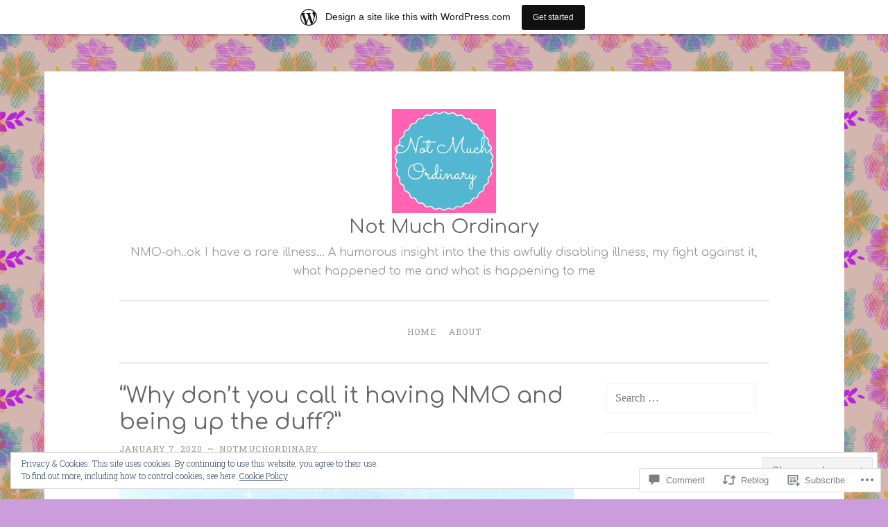

--- FILE ---
content_type: text/html; charset=UTF-8
request_url: https://notmuchordinary.wordpress.com/2020/01/07/why-dont-you-call-it-having-nmo-and-being-up-the-duff/
body_size: 29989
content:
<!DOCTYPE html>
<html lang="en">
<head>
<meta charset="UTF-8">
<meta name="viewport" content="width=device-width, initial-scale=1">
<title>&#8220;Why don&#8217;t you call it having NMO and being up the duff?&#8221; | Not Much Ordinary</title>
<link rel="profile" href="http://gmpg.org/xfn/11">
<link rel="pingback" href="https://notmuchordinary.wordpress.com/xmlrpc.php">

<script type="text/javascript">
  WebFontConfig = {"google":{"families":["Comfortaa:r:latin,latin-ext"]},"api_url":"https:\/\/fonts-api.wp.com\/css"};
  (function() {
    var wf = document.createElement('script');
    wf.src = '/wp-content/plugins/custom-fonts/js/webfont.js';
    wf.type = 'text/javascript';
    wf.async = 'true';
    var s = document.getElementsByTagName('script')[0];
    s.parentNode.insertBefore(wf, s);
	})();
</script><style id="jetpack-custom-fonts-css">.wf-active h1, .wf-active h2, .wf-active h3, .wf-active h4, .wf-active h5, .wf-active h6{font-family:"Comfortaa",sans-serif;font-style:normal;font-weight:400}.wf-active h1{font-weight:400;font-style:normal}.wf-active h2{font-weight:400;font-style:normal}.wf-active #respond h3, .wf-active h3{font-weight:400;font-style:normal}.wf-active h4{font-weight:400;font-style:normal}.wf-active h5{font-weight:400;font-style:normal}.wf-active h6{font-weight:400;font-style:normal}.wf-active .site-title{font-style:normal;font-weight:400}.wf-active .site-description{font-weight:400;font-style:normal}.wf-active .entry-title{font-style:normal;font-weight:400}.wf-active .page-title{font-style:normal;font-weight:400}.wf-active #respond h3, .wf-active .comments-title{font-style:normal;font-weight:400}.wf-active .widget-title{font-weight:400;font-style:normal}@media screen and (min-width: 50em){.wf-active h1{font-weight:400;font-style:normal}}@media screen and (min-width: 50em){.wf-active h2{font-weight:400;font-style:normal}}@media screen and (min-width: 50em){.wf-active #respond h3, .wf-active h3{font-weight:400;font-style:normal}}@media screen and (min-width: 50em){.wf-active h4{font-weight:400;font-style:normal}}@media screen and (min-width: 50em){.wf-active .entry-title{font-style:normal;font-weight:400}}</style>
<meta name='robots' content='max-image-preview:large' />
<link rel='dns-prefetch' href='//s0.wp.com' />
<link rel='dns-prefetch' href='//widgets.wp.com' />
<link rel='dns-prefetch' href='//wordpress.com' />
<link rel='dns-prefetch' href='//fonts-api.wp.com' />
<link rel='dns-prefetch' href='//af.pubmine.com' />
<link rel="alternate" type="application/rss+xml" title="Not Much Ordinary &raquo; Feed" href="https://notmuchordinary.wordpress.com/feed/" />
<link rel="alternate" type="application/rss+xml" title="Not Much Ordinary &raquo; Comments Feed" href="https://notmuchordinary.wordpress.com/comments/feed/" />
<link rel="alternate" type="application/rss+xml" title="Not Much Ordinary &raquo; &#8220;Why don&#8217;t you call it having NMO and being up the&nbsp;duff?&#8221; Comments Feed" href="https://notmuchordinary.wordpress.com/2020/01/07/why-dont-you-call-it-having-nmo-and-being-up-the-duff/feed/" />
	<script type="text/javascript">
		/* <![CDATA[ */
		function addLoadEvent(func) {
			var oldonload = window.onload;
			if (typeof window.onload != 'function') {
				window.onload = func;
			} else {
				window.onload = function () {
					oldonload();
					func();
				}
			}
		}
		/* ]]> */
	</script>
	<link crossorigin='anonymous' rel='stylesheet' id='all-css-0-1' href='/_static/??-eJx9jFsKAjEMRTdkjYNS8UNcS2caSqfpg0lKcfdORRQf+BM4ufceaEVNOQkmgVhVoep8YmjeOhQGrGuag0dFpoFgLGQEGViuhNuJeQO/BTNKMVN4MMSc+7GV1vGCXWJVySwf9E9JPuBLfKev+kjZPQfRLAHFJ6dGs8Baff/08SWeh6Me9GF30vv5BiA5ZKI=&cssminify=yes' type='text/css' media='all' />
<style id='wp-emoji-styles-inline-css'>

	img.wp-smiley, img.emoji {
		display: inline !important;
		border: none !important;
		box-shadow: none !important;
		height: 1em !important;
		width: 1em !important;
		margin: 0 0.07em !important;
		vertical-align: -0.1em !important;
		background: none !important;
		padding: 0 !important;
	}
/*# sourceURL=wp-emoji-styles-inline-css */
</style>
<link crossorigin='anonymous' rel='stylesheet' id='all-css-2-1' href='/wp-content/plugins/gutenberg-core/v22.2.0/build/styles/block-library/style.css?m=1764855221i&cssminify=yes' type='text/css' media='all' />
<style id='wp-block-library-inline-css'>
.has-text-align-justify {
	text-align:justify;
}
.has-text-align-justify{text-align:justify;}

/*# sourceURL=wp-block-library-inline-css */
</style><style id='global-styles-inline-css'>
:root{--wp--preset--aspect-ratio--square: 1;--wp--preset--aspect-ratio--4-3: 4/3;--wp--preset--aspect-ratio--3-4: 3/4;--wp--preset--aspect-ratio--3-2: 3/2;--wp--preset--aspect-ratio--2-3: 2/3;--wp--preset--aspect-ratio--16-9: 16/9;--wp--preset--aspect-ratio--9-16: 9/16;--wp--preset--color--black: #000000;--wp--preset--color--cyan-bluish-gray: #abb8c3;--wp--preset--color--white: #ffffff;--wp--preset--color--pale-pink: #f78da7;--wp--preset--color--vivid-red: #cf2e2e;--wp--preset--color--luminous-vivid-orange: #ff6900;--wp--preset--color--luminous-vivid-amber: #fcb900;--wp--preset--color--light-green-cyan: #7bdcb5;--wp--preset--color--vivid-green-cyan: #00d084;--wp--preset--color--pale-cyan-blue: #8ed1fc;--wp--preset--color--vivid-cyan-blue: #0693e3;--wp--preset--color--vivid-purple: #9b51e0;--wp--preset--gradient--vivid-cyan-blue-to-vivid-purple: linear-gradient(135deg,rgb(6,147,227) 0%,rgb(155,81,224) 100%);--wp--preset--gradient--light-green-cyan-to-vivid-green-cyan: linear-gradient(135deg,rgb(122,220,180) 0%,rgb(0,208,130) 100%);--wp--preset--gradient--luminous-vivid-amber-to-luminous-vivid-orange: linear-gradient(135deg,rgb(252,185,0) 0%,rgb(255,105,0) 100%);--wp--preset--gradient--luminous-vivid-orange-to-vivid-red: linear-gradient(135deg,rgb(255,105,0) 0%,rgb(207,46,46) 100%);--wp--preset--gradient--very-light-gray-to-cyan-bluish-gray: linear-gradient(135deg,rgb(238,238,238) 0%,rgb(169,184,195) 100%);--wp--preset--gradient--cool-to-warm-spectrum: linear-gradient(135deg,rgb(74,234,220) 0%,rgb(151,120,209) 20%,rgb(207,42,186) 40%,rgb(238,44,130) 60%,rgb(251,105,98) 80%,rgb(254,248,76) 100%);--wp--preset--gradient--blush-light-purple: linear-gradient(135deg,rgb(255,206,236) 0%,rgb(152,150,240) 100%);--wp--preset--gradient--blush-bordeaux: linear-gradient(135deg,rgb(254,205,165) 0%,rgb(254,45,45) 50%,rgb(107,0,62) 100%);--wp--preset--gradient--luminous-dusk: linear-gradient(135deg,rgb(255,203,112) 0%,rgb(199,81,192) 50%,rgb(65,88,208) 100%);--wp--preset--gradient--pale-ocean: linear-gradient(135deg,rgb(255,245,203) 0%,rgb(182,227,212) 50%,rgb(51,167,181) 100%);--wp--preset--gradient--electric-grass: linear-gradient(135deg,rgb(202,248,128) 0%,rgb(113,206,126) 100%);--wp--preset--gradient--midnight: linear-gradient(135deg,rgb(2,3,129) 0%,rgb(40,116,252) 100%);--wp--preset--font-size--small: 13px;--wp--preset--font-size--medium: 20px;--wp--preset--font-size--large: 36px;--wp--preset--font-size--x-large: 42px;--wp--preset--font-family--albert-sans: 'Albert Sans', sans-serif;--wp--preset--font-family--alegreya: Alegreya, serif;--wp--preset--font-family--arvo: Arvo, serif;--wp--preset--font-family--bodoni-moda: 'Bodoni Moda', serif;--wp--preset--font-family--bricolage-grotesque: 'Bricolage Grotesque', sans-serif;--wp--preset--font-family--cabin: Cabin, sans-serif;--wp--preset--font-family--chivo: Chivo, sans-serif;--wp--preset--font-family--commissioner: Commissioner, sans-serif;--wp--preset--font-family--cormorant: Cormorant, serif;--wp--preset--font-family--courier-prime: 'Courier Prime', monospace;--wp--preset--font-family--crimson-pro: 'Crimson Pro', serif;--wp--preset--font-family--dm-mono: 'DM Mono', monospace;--wp--preset--font-family--dm-sans: 'DM Sans', sans-serif;--wp--preset--font-family--dm-serif-display: 'DM Serif Display', serif;--wp--preset--font-family--domine: Domine, serif;--wp--preset--font-family--eb-garamond: 'EB Garamond', serif;--wp--preset--font-family--epilogue: Epilogue, sans-serif;--wp--preset--font-family--fahkwang: Fahkwang, sans-serif;--wp--preset--font-family--figtree: Figtree, sans-serif;--wp--preset--font-family--fira-sans: 'Fira Sans', sans-serif;--wp--preset--font-family--fjalla-one: 'Fjalla One', sans-serif;--wp--preset--font-family--fraunces: Fraunces, serif;--wp--preset--font-family--gabarito: Gabarito, system-ui;--wp--preset--font-family--ibm-plex-mono: 'IBM Plex Mono', monospace;--wp--preset--font-family--ibm-plex-sans: 'IBM Plex Sans', sans-serif;--wp--preset--font-family--ibarra-real-nova: 'Ibarra Real Nova', serif;--wp--preset--font-family--instrument-serif: 'Instrument Serif', serif;--wp--preset--font-family--inter: Inter, sans-serif;--wp--preset--font-family--josefin-sans: 'Josefin Sans', sans-serif;--wp--preset--font-family--jost: Jost, sans-serif;--wp--preset--font-family--libre-baskerville: 'Libre Baskerville', serif;--wp--preset--font-family--libre-franklin: 'Libre Franklin', sans-serif;--wp--preset--font-family--literata: Literata, serif;--wp--preset--font-family--lora: Lora, serif;--wp--preset--font-family--merriweather: Merriweather, serif;--wp--preset--font-family--montserrat: Montserrat, sans-serif;--wp--preset--font-family--newsreader: Newsreader, serif;--wp--preset--font-family--noto-sans-mono: 'Noto Sans Mono', sans-serif;--wp--preset--font-family--nunito: Nunito, sans-serif;--wp--preset--font-family--open-sans: 'Open Sans', sans-serif;--wp--preset--font-family--overpass: Overpass, sans-serif;--wp--preset--font-family--pt-serif: 'PT Serif', serif;--wp--preset--font-family--petrona: Petrona, serif;--wp--preset--font-family--piazzolla: Piazzolla, serif;--wp--preset--font-family--playfair-display: 'Playfair Display', serif;--wp--preset--font-family--plus-jakarta-sans: 'Plus Jakarta Sans', sans-serif;--wp--preset--font-family--poppins: Poppins, sans-serif;--wp--preset--font-family--raleway: Raleway, sans-serif;--wp--preset--font-family--roboto: Roboto, sans-serif;--wp--preset--font-family--roboto-slab: 'Roboto Slab', serif;--wp--preset--font-family--rubik: Rubik, sans-serif;--wp--preset--font-family--rufina: Rufina, serif;--wp--preset--font-family--sora: Sora, sans-serif;--wp--preset--font-family--source-sans-3: 'Source Sans 3', sans-serif;--wp--preset--font-family--source-serif-4: 'Source Serif 4', serif;--wp--preset--font-family--space-mono: 'Space Mono', monospace;--wp--preset--font-family--syne: Syne, sans-serif;--wp--preset--font-family--texturina: Texturina, serif;--wp--preset--font-family--urbanist: Urbanist, sans-serif;--wp--preset--font-family--work-sans: 'Work Sans', sans-serif;--wp--preset--spacing--20: 0.44rem;--wp--preset--spacing--30: 0.67rem;--wp--preset--spacing--40: 1rem;--wp--preset--spacing--50: 1.5rem;--wp--preset--spacing--60: 2.25rem;--wp--preset--spacing--70: 3.38rem;--wp--preset--spacing--80: 5.06rem;--wp--preset--shadow--natural: 6px 6px 9px rgba(0, 0, 0, 0.2);--wp--preset--shadow--deep: 12px 12px 50px rgba(0, 0, 0, 0.4);--wp--preset--shadow--sharp: 6px 6px 0px rgba(0, 0, 0, 0.2);--wp--preset--shadow--outlined: 6px 6px 0px -3px rgb(255, 255, 255), 6px 6px rgb(0, 0, 0);--wp--preset--shadow--crisp: 6px 6px 0px rgb(0, 0, 0);}:where(.is-layout-flex){gap: 0.5em;}:where(.is-layout-grid){gap: 0.5em;}body .is-layout-flex{display: flex;}.is-layout-flex{flex-wrap: wrap;align-items: center;}.is-layout-flex > :is(*, div){margin: 0;}body .is-layout-grid{display: grid;}.is-layout-grid > :is(*, div){margin: 0;}:where(.wp-block-columns.is-layout-flex){gap: 2em;}:where(.wp-block-columns.is-layout-grid){gap: 2em;}:where(.wp-block-post-template.is-layout-flex){gap: 1.25em;}:where(.wp-block-post-template.is-layout-grid){gap: 1.25em;}.has-black-color{color: var(--wp--preset--color--black) !important;}.has-cyan-bluish-gray-color{color: var(--wp--preset--color--cyan-bluish-gray) !important;}.has-white-color{color: var(--wp--preset--color--white) !important;}.has-pale-pink-color{color: var(--wp--preset--color--pale-pink) !important;}.has-vivid-red-color{color: var(--wp--preset--color--vivid-red) !important;}.has-luminous-vivid-orange-color{color: var(--wp--preset--color--luminous-vivid-orange) !important;}.has-luminous-vivid-amber-color{color: var(--wp--preset--color--luminous-vivid-amber) !important;}.has-light-green-cyan-color{color: var(--wp--preset--color--light-green-cyan) !important;}.has-vivid-green-cyan-color{color: var(--wp--preset--color--vivid-green-cyan) !important;}.has-pale-cyan-blue-color{color: var(--wp--preset--color--pale-cyan-blue) !important;}.has-vivid-cyan-blue-color{color: var(--wp--preset--color--vivid-cyan-blue) !important;}.has-vivid-purple-color{color: var(--wp--preset--color--vivid-purple) !important;}.has-black-background-color{background-color: var(--wp--preset--color--black) !important;}.has-cyan-bluish-gray-background-color{background-color: var(--wp--preset--color--cyan-bluish-gray) !important;}.has-white-background-color{background-color: var(--wp--preset--color--white) !important;}.has-pale-pink-background-color{background-color: var(--wp--preset--color--pale-pink) !important;}.has-vivid-red-background-color{background-color: var(--wp--preset--color--vivid-red) !important;}.has-luminous-vivid-orange-background-color{background-color: var(--wp--preset--color--luminous-vivid-orange) !important;}.has-luminous-vivid-amber-background-color{background-color: var(--wp--preset--color--luminous-vivid-amber) !important;}.has-light-green-cyan-background-color{background-color: var(--wp--preset--color--light-green-cyan) !important;}.has-vivid-green-cyan-background-color{background-color: var(--wp--preset--color--vivid-green-cyan) !important;}.has-pale-cyan-blue-background-color{background-color: var(--wp--preset--color--pale-cyan-blue) !important;}.has-vivid-cyan-blue-background-color{background-color: var(--wp--preset--color--vivid-cyan-blue) !important;}.has-vivid-purple-background-color{background-color: var(--wp--preset--color--vivid-purple) !important;}.has-black-border-color{border-color: var(--wp--preset--color--black) !important;}.has-cyan-bluish-gray-border-color{border-color: var(--wp--preset--color--cyan-bluish-gray) !important;}.has-white-border-color{border-color: var(--wp--preset--color--white) !important;}.has-pale-pink-border-color{border-color: var(--wp--preset--color--pale-pink) !important;}.has-vivid-red-border-color{border-color: var(--wp--preset--color--vivid-red) !important;}.has-luminous-vivid-orange-border-color{border-color: var(--wp--preset--color--luminous-vivid-orange) !important;}.has-luminous-vivid-amber-border-color{border-color: var(--wp--preset--color--luminous-vivid-amber) !important;}.has-light-green-cyan-border-color{border-color: var(--wp--preset--color--light-green-cyan) !important;}.has-vivid-green-cyan-border-color{border-color: var(--wp--preset--color--vivid-green-cyan) !important;}.has-pale-cyan-blue-border-color{border-color: var(--wp--preset--color--pale-cyan-blue) !important;}.has-vivid-cyan-blue-border-color{border-color: var(--wp--preset--color--vivid-cyan-blue) !important;}.has-vivid-purple-border-color{border-color: var(--wp--preset--color--vivid-purple) !important;}.has-vivid-cyan-blue-to-vivid-purple-gradient-background{background: var(--wp--preset--gradient--vivid-cyan-blue-to-vivid-purple) !important;}.has-light-green-cyan-to-vivid-green-cyan-gradient-background{background: var(--wp--preset--gradient--light-green-cyan-to-vivid-green-cyan) !important;}.has-luminous-vivid-amber-to-luminous-vivid-orange-gradient-background{background: var(--wp--preset--gradient--luminous-vivid-amber-to-luminous-vivid-orange) !important;}.has-luminous-vivid-orange-to-vivid-red-gradient-background{background: var(--wp--preset--gradient--luminous-vivid-orange-to-vivid-red) !important;}.has-very-light-gray-to-cyan-bluish-gray-gradient-background{background: var(--wp--preset--gradient--very-light-gray-to-cyan-bluish-gray) !important;}.has-cool-to-warm-spectrum-gradient-background{background: var(--wp--preset--gradient--cool-to-warm-spectrum) !important;}.has-blush-light-purple-gradient-background{background: var(--wp--preset--gradient--blush-light-purple) !important;}.has-blush-bordeaux-gradient-background{background: var(--wp--preset--gradient--blush-bordeaux) !important;}.has-luminous-dusk-gradient-background{background: var(--wp--preset--gradient--luminous-dusk) !important;}.has-pale-ocean-gradient-background{background: var(--wp--preset--gradient--pale-ocean) !important;}.has-electric-grass-gradient-background{background: var(--wp--preset--gradient--electric-grass) !important;}.has-midnight-gradient-background{background: var(--wp--preset--gradient--midnight) !important;}.has-small-font-size{font-size: var(--wp--preset--font-size--small) !important;}.has-medium-font-size{font-size: var(--wp--preset--font-size--medium) !important;}.has-large-font-size{font-size: var(--wp--preset--font-size--large) !important;}.has-x-large-font-size{font-size: var(--wp--preset--font-size--x-large) !important;}.has-albert-sans-font-family{font-family: var(--wp--preset--font-family--albert-sans) !important;}.has-alegreya-font-family{font-family: var(--wp--preset--font-family--alegreya) !important;}.has-arvo-font-family{font-family: var(--wp--preset--font-family--arvo) !important;}.has-bodoni-moda-font-family{font-family: var(--wp--preset--font-family--bodoni-moda) !important;}.has-bricolage-grotesque-font-family{font-family: var(--wp--preset--font-family--bricolage-grotesque) !important;}.has-cabin-font-family{font-family: var(--wp--preset--font-family--cabin) !important;}.has-chivo-font-family{font-family: var(--wp--preset--font-family--chivo) !important;}.has-commissioner-font-family{font-family: var(--wp--preset--font-family--commissioner) !important;}.has-cormorant-font-family{font-family: var(--wp--preset--font-family--cormorant) !important;}.has-courier-prime-font-family{font-family: var(--wp--preset--font-family--courier-prime) !important;}.has-crimson-pro-font-family{font-family: var(--wp--preset--font-family--crimson-pro) !important;}.has-dm-mono-font-family{font-family: var(--wp--preset--font-family--dm-mono) !important;}.has-dm-sans-font-family{font-family: var(--wp--preset--font-family--dm-sans) !important;}.has-dm-serif-display-font-family{font-family: var(--wp--preset--font-family--dm-serif-display) !important;}.has-domine-font-family{font-family: var(--wp--preset--font-family--domine) !important;}.has-eb-garamond-font-family{font-family: var(--wp--preset--font-family--eb-garamond) !important;}.has-epilogue-font-family{font-family: var(--wp--preset--font-family--epilogue) !important;}.has-fahkwang-font-family{font-family: var(--wp--preset--font-family--fahkwang) !important;}.has-figtree-font-family{font-family: var(--wp--preset--font-family--figtree) !important;}.has-fira-sans-font-family{font-family: var(--wp--preset--font-family--fira-sans) !important;}.has-fjalla-one-font-family{font-family: var(--wp--preset--font-family--fjalla-one) !important;}.has-fraunces-font-family{font-family: var(--wp--preset--font-family--fraunces) !important;}.has-gabarito-font-family{font-family: var(--wp--preset--font-family--gabarito) !important;}.has-ibm-plex-mono-font-family{font-family: var(--wp--preset--font-family--ibm-plex-mono) !important;}.has-ibm-plex-sans-font-family{font-family: var(--wp--preset--font-family--ibm-plex-sans) !important;}.has-ibarra-real-nova-font-family{font-family: var(--wp--preset--font-family--ibarra-real-nova) !important;}.has-instrument-serif-font-family{font-family: var(--wp--preset--font-family--instrument-serif) !important;}.has-inter-font-family{font-family: var(--wp--preset--font-family--inter) !important;}.has-josefin-sans-font-family{font-family: var(--wp--preset--font-family--josefin-sans) !important;}.has-jost-font-family{font-family: var(--wp--preset--font-family--jost) !important;}.has-libre-baskerville-font-family{font-family: var(--wp--preset--font-family--libre-baskerville) !important;}.has-libre-franklin-font-family{font-family: var(--wp--preset--font-family--libre-franklin) !important;}.has-literata-font-family{font-family: var(--wp--preset--font-family--literata) !important;}.has-lora-font-family{font-family: var(--wp--preset--font-family--lora) !important;}.has-merriweather-font-family{font-family: var(--wp--preset--font-family--merriweather) !important;}.has-montserrat-font-family{font-family: var(--wp--preset--font-family--montserrat) !important;}.has-newsreader-font-family{font-family: var(--wp--preset--font-family--newsreader) !important;}.has-noto-sans-mono-font-family{font-family: var(--wp--preset--font-family--noto-sans-mono) !important;}.has-nunito-font-family{font-family: var(--wp--preset--font-family--nunito) !important;}.has-open-sans-font-family{font-family: var(--wp--preset--font-family--open-sans) !important;}.has-overpass-font-family{font-family: var(--wp--preset--font-family--overpass) !important;}.has-pt-serif-font-family{font-family: var(--wp--preset--font-family--pt-serif) !important;}.has-petrona-font-family{font-family: var(--wp--preset--font-family--petrona) !important;}.has-piazzolla-font-family{font-family: var(--wp--preset--font-family--piazzolla) !important;}.has-playfair-display-font-family{font-family: var(--wp--preset--font-family--playfair-display) !important;}.has-plus-jakarta-sans-font-family{font-family: var(--wp--preset--font-family--plus-jakarta-sans) !important;}.has-poppins-font-family{font-family: var(--wp--preset--font-family--poppins) !important;}.has-raleway-font-family{font-family: var(--wp--preset--font-family--raleway) !important;}.has-roboto-font-family{font-family: var(--wp--preset--font-family--roboto) !important;}.has-roboto-slab-font-family{font-family: var(--wp--preset--font-family--roboto-slab) !important;}.has-rubik-font-family{font-family: var(--wp--preset--font-family--rubik) !important;}.has-rufina-font-family{font-family: var(--wp--preset--font-family--rufina) !important;}.has-sora-font-family{font-family: var(--wp--preset--font-family--sora) !important;}.has-source-sans-3-font-family{font-family: var(--wp--preset--font-family--source-sans-3) !important;}.has-source-serif-4-font-family{font-family: var(--wp--preset--font-family--source-serif-4) !important;}.has-space-mono-font-family{font-family: var(--wp--preset--font-family--space-mono) !important;}.has-syne-font-family{font-family: var(--wp--preset--font-family--syne) !important;}.has-texturina-font-family{font-family: var(--wp--preset--font-family--texturina) !important;}.has-urbanist-font-family{font-family: var(--wp--preset--font-family--urbanist) !important;}.has-work-sans-font-family{font-family: var(--wp--preset--font-family--work-sans) !important;}
/*# sourceURL=global-styles-inline-css */
</style>

<style id='classic-theme-styles-inline-css'>
/*! This file is auto-generated */
.wp-block-button__link{color:#fff;background-color:#32373c;border-radius:9999px;box-shadow:none;text-decoration:none;padding:calc(.667em + 2px) calc(1.333em + 2px);font-size:1.125em}.wp-block-file__button{background:#32373c;color:#fff;text-decoration:none}
/*# sourceURL=/wp-includes/css/classic-themes.min.css */
</style>
<link crossorigin='anonymous' rel='stylesheet' id='all-css-4-1' href='/_static/??-eJx9jskOwjAMRH+IYPblgPgUlMWClDqJYqf9fVxVXABxseSZefbAWIzPSTAJUDOlb/eYGHyuqDoVK6AJwhAt9kgaW3rmBfzGxqKMca5UZDY6KTYy8lCQ/3EdSrH+aVSaT8wGUM7pbd4GTCFXsE0yWZHovzDg6sG12AcYsDp9reLUmT/3qcyVLuvj4bRd7fbnTfcCmvdj7g==&cssminify=yes' type='text/css' media='all' />
<link rel='stylesheet' id='verbum-gutenberg-css-css' href='https://widgets.wp.com/verbum-block-editor/block-editor.css?ver=1738686361' media='all' />
<link crossorigin='anonymous' rel='stylesheet' id='all-css-6-1' href='/_static/??/wp-content/mu-plugins/comment-likes/css/comment-likes.css,/i/noticons/noticons.css,/wp-content/themes/pub/penscratch/style.css?m=1741693338j&cssminify=yes' type='text/css' media='all' />
<link rel='stylesheet' id='penscratch-fonts-css' href='https://fonts-api.wp.com/css?family=Roboto+Slab%3A300%2C400%2C700&#038;subset=latin%2Clatin-ext' media='all' />
<link crossorigin='anonymous' rel='stylesheet' id='all-css-8-1' href='/_static/??-eJx9jsEKwjAQRH/IuFQr9SJ+iqTLmqYm2ZDdUvr3puAhoHibB/OGgTUb5KSUFOJiclicTwIzabb4+jBE5gQPnxAcJSq+GvI7HlHkAM2oThRJIC8jZEqCxSpOsE+JboHMmpHjl9VcKTQGdjU6qK0G/0mO2ARGq74eb8E8g/VlV+/x1g2X8+naD10/vwE5QGLZ&cssminify=yes' type='text/css' media='all' />
<link crossorigin='anonymous' rel='stylesheet' id='print-css-9-1' href='/wp-content/mu-plugins/global-print/global-print.css?m=1465851035i&cssminify=yes' type='text/css' media='print' />
<style id='jetpack-global-styles-frontend-style-inline-css'>
:root { --font-headings: unset; --font-base: unset; --font-headings-default: -apple-system,BlinkMacSystemFont,"Segoe UI",Roboto,Oxygen-Sans,Ubuntu,Cantarell,"Helvetica Neue",sans-serif; --font-base-default: -apple-system,BlinkMacSystemFont,"Segoe UI",Roboto,Oxygen-Sans,Ubuntu,Cantarell,"Helvetica Neue",sans-serif;}
/*# sourceURL=jetpack-global-styles-frontend-style-inline-css */
</style>
<link crossorigin='anonymous' rel='stylesheet' id='all-css-12-1' href='/_static/??-eJyNjcEKwjAQRH/IuFRT6kX8FNkmS5K6yQY3Qfx7bfEiXrwM82B4A49qnJRGpUHupnIPqSgs1Cq624chi6zhO5OCRryTR++fW00l7J3qDv43XVNxoOISsmEJol/wY2uR8vs3WggsM/I6uOTzMI3Hw8lOg11eUT1JKA==&cssminify=yes' type='text/css' media='all' />
<script type="text/javascript" id="jetpack_related-posts-js-extra">
/* <![CDATA[ */
var related_posts_js_options = {"post_heading":"h4"};
//# sourceURL=jetpack_related-posts-js-extra
/* ]]> */
</script>
<script type="text/javascript" id="wpcom-actionbar-placeholder-js-extra">
/* <![CDATA[ */
var actionbardata = {"siteID":"107346506","postID":"1311","siteURL":"https://notmuchordinary.wordpress.com","xhrURL":"https://notmuchordinary.wordpress.com/wp-admin/admin-ajax.php","nonce":"761f12cbc2","isLoggedIn":"","statusMessage":"","subsEmailDefault":"instantly","proxyScriptUrl":"https://s0.wp.com/wp-content/js/wpcom-proxy-request.js?m=1513050504i&amp;ver=20211021","shortlink":"https://wp.me/p7gpJg-l9","i18n":{"followedText":"New posts from this site will now appear in your \u003Ca href=\"https://wordpress.com/reader\"\u003EReader\u003C/a\u003E","foldBar":"Collapse this bar","unfoldBar":"Expand this bar","shortLinkCopied":"Shortlink copied to clipboard."}};
//# sourceURL=wpcom-actionbar-placeholder-js-extra
/* ]]> */
</script>
<script type="text/javascript" id="jetpack-mu-wpcom-settings-js-before">
/* <![CDATA[ */
var JETPACK_MU_WPCOM_SETTINGS = {"assetsUrl":"https://s0.wp.com/wp-content/mu-plugins/jetpack-mu-wpcom-plugin/moon/jetpack_vendor/automattic/jetpack-mu-wpcom/src/build/"};
//# sourceURL=jetpack-mu-wpcom-settings-js-before
/* ]]> */
</script>
<script crossorigin='anonymous' type='text/javascript'  src='/_static/??-eJxdjd0KwjAMhV/ILHNQvRIfRbq2jNY2CU236du7gYh6dfg4f7gKOKYWqGGZQfI8RVJMoYl19zdjYSa8RXI4zjF7rCHbFjwIa9Nf6kqkLukBv4bTlskNpPLj+e+NmafP7crVW6/gslUNuhddEVyGXYCYYPJSt4lruRzPxvT9aRhMegHKMEgx'></script>
<script type="text/javascript" id="rlt-proxy-js-after">
/* <![CDATA[ */
	rltInitialize( {"token":null,"iframeOrigins":["https:\/\/widgets.wp.com"]} );
//# sourceURL=rlt-proxy-js-after
/* ]]> */
</script>
<link rel="EditURI" type="application/rsd+xml" title="RSD" href="https://notmuchordinary.wordpress.com/xmlrpc.php?rsd" />
<meta name="generator" content="WordPress.com" />
<link rel="canonical" href="https://notmuchordinary.wordpress.com/2020/01/07/why-dont-you-call-it-having-nmo-and-being-up-the-duff/" />
<link rel='shortlink' href='https://wp.me/p7gpJg-l9' />
<link rel="alternate" type="application/json+oembed" href="https://public-api.wordpress.com/oembed/?format=json&amp;url=https%3A%2F%2Fnotmuchordinary.wordpress.com%2F2020%2F01%2F07%2Fwhy-dont-you-call-it-having-nmo-and-being-up-the-duff%2F&amp;for=wpcom-auto-discovery" /><link rel="alternate" type="application/xml+oembed" href="https://public-api.wordpress.com/oembed/?format=xml&amp;url=https%3A%2F%2Fnotmuchordinary.wordpress.com%2F2020%2F01%2F07%2Fwhy-dont-you-call-it-having-nmo-and-being-up-the-duff%2F&amp;for=wpcom-auto-discovery" />
<!-- Jetpack Open Graph Tags -->
<meta property="og:type" content="article" />
<meta property="og:title" content="&#8220;Why don&#8217;t you call it having NMO and being up the duff?&#8221;" />
<meta property="og:url" content="https://notmuchordinary.wordpress.com/2020/01/07/why-dont-you-call-it-having-nmo-and-being-up-the-duff/" />
<meta property="og:description" content="It was like a light bulb being switched on. As I laughed with C, I think it dawned on him that I was taking that idea seriously. Yes&#8230;..being pregnant with NMO&#8230;.why have I not explored t…" />
<meta property="article:published_time" content="2020-01-07T19:51:57+00:00" />
<meta property="article:modified_time" content="2020-01-07T19:51:57+00:00" />
<meta property="og:site_name" content="Not Much Ordinary" />
<meta property="og:image" content="https://notmuchordinary.wordpress.com/wp-content/uploads/2019/12/img_20200101_111815_767.jpg" />
<meta property="og:image:width" content="1080" />
<meta property="og:image:height" content="2175" />
<meta property="og:image:alt" content="IMG_20200101_111815_767" />
<meta property="og:locale" content="en_US" />
<meta property="fb:app_id" content="249643311490" />
<meta property="article:publisher" content="https://www.facebook.com/WordPresscom" />
<meta name="twitter:text:title" content="&#8220;Why don&#8217;t you call it having NMO and being up the&nbsp;duff?&#8221;" />
<meta name="twitter:image" content="https://notmuchordinary.wordpress.com/wp-content/uploads/2019/12/img_20200101_111815_767.jpg?w=640" />
<meta name="twitter:image:alt" content="IMG_20200101_111815_767" />
<meta name="twitter:card" content="summary_large_image" />

<!-- End Jetpack Open Graph Tags -->
<link rel="search" type="application/opensearchdescription+xml" href="https://notmuchordinary.wordpress.com/osd.xml" title="Not Much Ordinary" />
<link rel="search" type="application/opensearchdescription+xml" href="https://s1.wp.com/opensearch.xml" title="WordPress.com" />
<meta name="theme-color" content="#cb9ddd" />
<style type="text/css">.recentcomments a{display:inline !important;padding:0 !important;margin:0 !important;}</style>		<style type="text/css">
			.recentcomments a {
				display: inline !important;
				padding: 0 !important;
				margin: 0 !important;
			}

			table.recentcommentsavatartop img.avatar, table.recentcommentsavatarend img.avatar {
				border: 0px;
				margin: 0;
			}

			table.recentcommentsavatartop a, table.recentcommentsavatarend a {
				border: 0px !important;
				background-color: transparent !important;
			}

			td.recentcommentsavatarend, td.recentcommentsavatartop {
				padding: 0px 0px 1px 0px;
				margin: 0px;
			}

			td.recentcommentstextend {
				border: none !important;
				padding: 0px 0px 2px 10px;
			}

			.rtl td.recentcommentstextend {
				padding: 0px 10px 2px 0px;
			}

			td.recentcommentstexttop {
				border: none;
				padding: 0px 0px 0px 10px;
			}

			.rtl td.recentcommentstexttop {
				padding: 0px 10px 0px 0px;
			}
		</style>
		<meta name="description" content="It was like a light bulb being switched on. As I laughed with C, I think it dawned on him that I was taking that idea seriously. Yes.....being pregnant with NMO....why have I not explored this more... So let me take you back to July 2018 and a visit to the Walton Centre. &quot;Yes when&hellip;" />
<style type="text/css" id="custom-background-css">
body.custom-background { background-color: #cb9ddd; background-image: url("https://i1.wp.com/colourlovers-static-replica.s3.amazonaws.com/images/patterns/5460/5460376.png"); background-position: left top; background-size: auto; background-repeat: repeat; background-attachment: scroll; }
</style>
	<script type="text/javascript">
/* <![CDATA[ */
var wa_client = {}; wa_client.cmd = []; wa_client.config = { 'blog_id': 107346506, 'blog_language': 'en', 'is_wordads': false, 'hosting_type': 0, 'afp_account_id': null, 'afp_host_id': 5038568878849053, 'theme': 'pub/penscratch', '_': { 'title': 'Advertisement', 'privacy_settings': 'Privacy Settings' }, 'formats': [ 'inline', 'belowpost', 'bottom_sticky', 'sidebar_sticky_right', 'sidebar', 'gutenberg_rectangle', 'gutenberg_leaderboard', 'gutenberg_mobile_leaderboard', 'gutenberg_skyscraper' ] };
/* ]]> */
</script>
		<script type="text/javascript">

			window.doNotSellCallback = function() {

				var linkElements = [
					'a[href="https://wordpress.com/?ref=footer_blog"]',
					'a[href="https://wordpress.com/?ref=footer_website"]',
					'a[href="https://wordpress.com/?ref=vertical_footer"]',
					'a[href^="https://wordpress.com/?ref=footer_segment_"]',
				].join(',');

				var dnsLink = document.createElement( 'a' );
				dnsLink.href = 'https://wordpress.com/advertising-program-optout/';
				dnsLink.classList.add( 'do-not-sell-link' );
				dnsLink.rel = 'nofollow';
				dnsLink.style.marginLeft = '0.5em';
				dnsLink.textContent = 'Do Not Sell or Share My Personal Information';

				var creditLinks = document.querySelectorAll( linkElements );

				if ( 0 === creditLinks.length ) {
					return false;
				}

				Array.prototype.forEach.call( creditLinks, function( el ) {
					el.insertAdjacentElement( 'afterend', dnsLink );
				});

				return true;
			};

		</script>
		<style type="text/css" id="custom-colors-css">.social-links ul a:hover:before { color: #FFFFFF;}
body { background-color: #cb9ddd;}
</style>
<link rel="icon" href="https://notmuchordinary.wordpress.com/wp-content/uploads/2019/01/20190109_133148_0001.png?w=32" sizes="32x32" />
<link rel="icon" href="https://notmuchordinary.wordpress.com/wp-content/uploads/2019/01/20190109_133148_0001.png?w=192" sizes="192x192" />
<link rel="apple-touch-icon" href="https://notmuchordinary.wordpress.com/wp-content/uploads/2019/01/20190109_133148_0001.png?w=180" />
<meta name="msapplication-TileImage" content="https://notmuchordinary.wordpress.com/wp-content/uploads/2019/01/20190109_133148_0001.png?w=270" />
<script type="text/javascript">
	window.google_analytics_uacct = "UA-52447-2";
</script>

<script type="text/javascript">
	var _gaq = _gaq || [];
	_gaq.push(['_setAccount', 'UA-52447-2']);
	_gaq.push(['_gat._anonymizeIp']);
	_gaq.push(['_setDomainName', 'wordpress.com']);
	_gaq.push(['_initData']);
	_gaq.push(['_trackPageview']);

	(function() {
		var ga = document.createElement('script'); ga.type = 'text/javascript'; ga.async = true;
		ga.src = ('https:' == document.location.protocol ? 'https://ssl' : 'http://www') + '.google-analytics.com/ga.js';
		(document.getElementsByTagName('head')[0] || document.getElementsByTagName('body')[0]).appendChild(ga);
	})();
</script>
<link crossorigin='anonymous' rel='stylesheet' id='all-css-0-3' href='/_static/??-eJyNjMEKgzAQBX9Ifdha9CJ+StF1KdFkN7gJ+X0RbM89zjAMSqxJJbEkhFxHnz9ODBunONN+M4Kq4O2EsHil3WDFRT4aMqvw/yHomj0baD40G/tf9BXXcApj27+ej6Hr2247ASkBO20=&cssminify=yes' type='text/css' media='all' />
</head>

<body class="wp-singular post-template-default single single-post postid-1311 single-format-standard custom-background wp-custom-logo wp-theme-pubpenscratch customizer-styles-applied jetpack-reblog-enabled has-site-logo has-marketing-bar has-marketing-bar-theme-penscratch">
<div id="page" class="hfeed site">
	<a class="skip-link screen-reader-text" href="#content">Skip to content</a>
	<header id="masthead" class="site-header" role="banner">
		<div class="site-branding">
			<a href="https://notmuchordinary.wordpress.com/" class="site-logo-link" rel="home" itemprop="url"><img width="300" height="300" src="https://notmuchordinary.wordpress.com/wp-content/uploads/2019/01/20190109_133148_0001.png?w=300" class="site-logo attachment-penscratch-site-logo" alt="" data-size="penscratch-site-logo" itemprop="logo" decoding="async" srcset="https://notmuchordinary.wordpress.com/wp-content/uploads/2019/01/20190109_133148_0001.png?w=300 300w, https://notmuchordinary.wordpress.com/wp-content/uploads/2019/01/20190109_133148_0001.png?w=150 150w, https://notmuchordinary.wordpress.com/wp-content/uploads/2019/01/20190109_133148_0001.png 500w" sizes="(max-width: 300px) 100vw, 300px" data-attachment-id="1150" data-permalink="https://notmuchordinary.wordpress.com/20190109_133148_0001/" data-orig-file="https://notmuchordinary.wordpress.com/wp-content/uploads/2019/01/20190109_133148_0001.png" data-orig-size="500,500" data-comments-opened="1" data-image-meta="{&quot;aperture&quot;:&quot;0&quot;,&quot;credit&quot;:&quot;&quot;,&quot;camera&quot;:&quot;&quot;,&quot;caption&quot;:&quot;&quot;,&quot;created_timestamp&quot;:&quot;0&quot;,&quot;copyright&quot;:&quot;&quot;,&quot;focal_length&quot;:&quot;0&quot;,&quot;iso&quot;:&quot;0&quot;,&quot;shutter_speed&quot;:&quot;0&quot;,&quot;title&quot;:&quot;&quot;,&quot;orientation&quot;:&quot;0&quot;}" data-image-title="20190109_133148_0001" data-image-description="" data-image-caption="" data-medium-file="https://notmuchordinary.wordpress.com/wp-content/uploads/2019/01/20190109_133148_0001.png?w=300" data-large-file="https://notmuchordinary.wordpress.com/wp-content/uploads/2019/01/20190109_133148_0001.png?w=500" /></a>			<h1 class="site-title"><a href="https://notmuchordinary.wordpress.com/" rel="home">Not Much Ordinary</a></h1>
			<h2 class="site-description">NMO-oh..ok I have a rare illness&#8230; A humorous insight into the this awfully disabling illness, my fight against it, what happened to me and what is happening to me</h2>
		</div>

		<nav id="site-navigation" class="main-navigation" role="navigation">
			<button class="menu-toggle">Menu</button>
			<div class="menu"><ul>
<li ><a href="https://notmuchordinary.wordpress.com/">Home</a></li><li class="page_item page-item-1"><a href="https://notmuchordinary.wordpress.com/about/">About</a></li>
</ul></div>
		</nav><!-- #site-navigation -->
	</header><!-- #masthead -->

	<div id="content" class="site-content">
		
	<div id="primary" class="content-area">
		<main id="main" class="site-main" role="main">

		
			
<article id="post-1311" class="post-1311 post type-post status-publish format-standard hentry category-uncategorized">
	<header class="entry-header">
		<h1 class="entry-title">&#8220;Why don&#8217;t you call it having NMO and being up the&nbsp;duff?&#8221;</h1>
		<div class="entry-meta">
						<span class="posted-on"><a href="https://notmuchordinary.wordpress.com/2020/01/07/why-dont-you-call-it-having-nmo-and-being-up-the-duff/" rel="bookmark"><time class="entry-date published" datetime="2020-01-07T19:51:57+00:00">January 7, 2020</time></a></span><span class="byline"><span class="sep"> ~ </span><span class="author vcard"><a class="url fn n" href="https://notmuchordinary.wordpress.com/author/notmuchordinary/">Notmuchordinary</a></span></span>					</div><!-- .entry-meta -->
	</header><!-- .entry-header -->

	<div class="entry-content">
		<p><img data-attachment-id="1324" data-permalink="https://notmuchordinary.wordpress.com/2020/01/07/why-dont-you-call-it-having-nmo-and-being-up-the-duff/img_20200101_111815_767/" data-orig-file="https://notmuchordinary.wordpress.com/wp-content/uploads/2019/12/img_20200101_111815_767.jpg" data-orig-size="1080,2175" data-comments-opened="1" data-image-meta="{&quot;aperture&quot;:&quot;0&quot;,&quot;credit&quot;:&quot;&quot;,&quot;camera&quot;:&quot;&quot;,&quot;caption&quot;:&quot;&quot;,&quot;created_timestamp&quot;:&quot;0&quot;,&quot;copyright&quot;:&quot;&quot;,&quot;focal_length&quot;:&quot;0&quot;,&quot;iso&quot;:&quot;0&quot;,&quot;shutter_speed&quot;:&quot;0&quot;,&quot;title&quot;:&quot;&quot;,&quot;orientation&quot;:&quot;0&quot;}" data-image-title="IMG_20200101_111815_767" data-image-description="" data-image-caption="" data-medium-file="https://notmuchordinary.wordpress.com/wp-content/uploads/2019/12/img_20200101_111815_767.jpg?w=149" data-large-file="https://notmuchordinary.wordpress.com/wp-content/uploads/2019/12/img_20200101_111815_767.jpg?w=508" class="alignnone size-full wp-image-1324" src="https://notmuchordinary.wordpress.com/wp-content/uploads/2019/12/img_20200101_111815_767.jpg?w=656" alt="IMG_20200101_111815_767"   srcset="https://notmuchordinary.wordpress.com/wp-content/uploads/2019/12/img_20200101_111815_767.jpg 1080w, https://notmuchordinary.wordpress.com/wp-content/uploads/2019/12/img_20200101_111815_767.jpg?w=74&amp;h=150 74w, https://notmuchordinary.wordpress.com/wp-content/uploads/2019/12/img_20200101_111815_767.jpg?w=149&amp;h=300 149w, https://notmuchordinary.wordpress.com/wp-content/uploads/2019/12/img_20200101_111815_767.jpg?w=768&amp;h=1547 768w, https://notmuchordinary.wordpress.com/wp-content/uploads/2019/12/img_20200101_111815_767.jpg?w=508&amp;h=1024 508w" sizes="(max-width: 1080px) 100vw, 1080px" /></p>
<p>It was like a light bulb being switched on.</p>
<p>As I laughed with C, I think it dawned on him that I was taking that idea seriously.</p>
<p>Yes&#8230;..being pregnant with NMO&#8230;.why have I not explored this more&#8230;</p>
<p>So let me take you back to July 2018 and a visit to the Walton Centre.</p>
<p>&#8220;Yes when you are ready that&#8217;s fine&#8221;</p>
<p>So.</p>
<p>Good I thought, I can&#8217;t wait to tell C.</p>
<p>My mum and dad were both naturally anxious about this.</p>
<p>Medication, the effect on me, a lot of what if&#8217;s&#8230;I am on azathioprine and steroids still currently and both I have been told are safe in pregnancy.</p>
<p>The steroids are acting as another safety net incase MOG is encouraged to act by the birth also&#8230;so theory is I am on so much stuff this shouldn&#8217;t happen.</p>
<p>What would C say? I think I already knew the anwer.</p>
<p>We fully prepared ourselves to be have a wait, my body had been through some severe trauma with the paralysis&#8230;although my periods had been regular and on time&#8230;almost like clock work.</p>
<p>I had taken to popping on my calender on my phone when I started one so I could count the weeks in between. Why you may ask?</p>
<p>Well.</p>
<p>My periods stopped pretty much in 2014 when I was first paralysed and it tool a while for this to settle into a rhythm from light to very heavy then somewhere normal.</p>
<p><img data-attachment-id="1332" data-permalink="https://notmuchordinary.wordpress.com/2020/01/07/why-dont-you-call-it-having-nmo-and-being-up-the-duff/20190803_200345/" data-orig-file="https://notmuchordinary.wordpress.com/wp-content/uploads/2020/01/20190803_200345.jpg" data-orig-size="2448,3264" data-comments-opened="1" data-image-meta="{&quot;aperture&quot;:&quot;1.7&quot;,&quot;credit&quot;:&quot;&quot;,&quot;camera&quot;:&quot;SM-G950F&quot;,&quot;caption&quot;:&quot;&quot;,&quot;created_timestamp&quot;:&quot;1564862625&quot;,&quot;copyright&quot;:&quot;&quot;,&quot;focal_length&quot;:&quot;2.95&quot;,&quot;iso&quot;:&quot;500&quot;,&quot;shutter_speed&quot;:&quot;0.076923076923077&quot;,&quot;title&quot;:&quot;&quot;,&quot;orientation&quot;:&quot;1&quot;}" data-image-title="20190803_200345" data-image-description="" data-image-caption="" data-medium-file="https://notmuchordinary.wordpress.com/wp-content/uploads/2020/01/20190803_200345.jpg?w=225" data-large-file="https://notmuchordinary.wordpress.com/wp-content/uploads/2020/01/20190803_200345.jpg?w=656" class="alignnone size-full wp-image-1332" src="https://notmuchordinary.wordpress.com/wp-content/uploads/2020/01/20190803_200345.jpg?w=656" alt="20190803_200345"   srcset="https://notmuchordinary.wordpress.com/wp-content/uploads/2020/01/20190803_200345.jpg 2448w, https://notmuchordinary.wordpress.com/wp-content/uploads/2020/01/20190803_200345.jpg?w=113&amp;h=150 113w, https://notmuchordinary.wordpress.com/wp-content/uploads/2020/01/20190803_200345.jpg?w=225&amp;h=300 225w, https://notmuchordinary.wordpress.com/wp-content/uploads/2020/01/20190803_200345.jpg?w=768&amp;h=1024 768w, https://notmuchordinary.wordpress.com/wp-content/uploads/2020/01/20190803_200345.jpg?w=1440&amp;h=1920 1440w" sizes="(max-width: 2448px) 100vw, 2448px" /></p>
<p>So, off the 3 of us went on holiday to one of our favourite places! Butlins!</p>
<p><img data-attachment-id="1333" data-permalink="https://notmuchordinary.wordpress.com/2020/01/07/why-dont-you-call-it-having-nmo-and-being-up-the-duff/20190802_140114/" data-orig-file="https://notmuchordinary.wordpress.com/wp-content/uploads/2020/01/20190802_140114.jpg" data-orig-size="2448,3264" data-comments-opened="1" data-image-meta="{&quot;aperture&quot;:&quot;1.7&quot;,&quot;credit&quot;:&quot;&quot;,&quot;camera&quot;:&quot;SM-G950F&quot;,&quot;caption&quot;:&quot;&quot;,&quot;created_timestamp&quot;:&quot;1564754474&quot;,&quot;copyright&quot;:&quot;&quot;,&quot;focal_length&quot;:&quot;2.95&quot;,&quot;iso&quot;:&quot;40&quot;,&quot;shutter_speed&quot;:&quot;0.00055066079295154&quot;,&quot;title&quot;:&quot;&quot;,&quot;orientation&quot;:&quot;1&quot;}" data-image-title="20190802_140114" data-image-description="" data-image-caption="" data-medium-file="https://notmuchordinary.wordpress.com/wp-content/uploads/2020/01/20190802_140114.jpg?w=225" data-large-file="https://notmuchordinary.wordpress.com/wp-content/uploads/2020/01/20190802_140114.jpg?w=656" class="alignnone size-full wp-image-1333" src="https://notmuchordinary.wordpress.com/wp-content/uploads/2020/01/20190802_140114.jpg?w=656" alt="20190802_140114"   srcset="https://notmuchordinary.wordpress.com/wp-content/uploads/2020/01/20190802_140114.jpg 2448w, https://notmuchordinary.wordpress.com/wp-content/uploads/2020/01/20190802_140114.jpg?w=113&amp;h=150 113w, https://notmuchordinary.wordpress.com/wp-content/uploads/2020/01/20190802_140114.jpg?w=225&amp;h=300 225w, https://notmuchordinary.wordpress.com/wp-content/uploads/2020/01/20190802_140114.jpg?w=768&amp;h=1024 768w, https://notmuchordinary.wordpress.com/wp-content/uploads/2020/01/20190802_140114.jpg?w=1440&amp;h=1920 1440w" sizes="(max-width: 2448px) 100vw, 2448px" /></p>
<p>First picture here was taken in their fantastic circus and the second was taken on the beach where I happily felt the sand between my toes (check out my blog post ) as I looked out over the sea I felt so content knowing we had been given the all clear to try for a baby. We had an amazing holiday C and J and myself</p>
<p>So&#8230;one day I thought to myself..my period is 4 days late&#8230;4 days&#8230;this was a few weeks after our holiday and the day before our 10 year wedding anniversary.</p>
<p>Late.</p>
<p>Do I? or Don&#8217;t I?</p>
<p>I had been feeling a little out of sorts but with NMO that&#8217;s normal&#8230;</p>
<p>&#8220;Mum&#8230;I think I am gonna have to do a test&#8221;.</p>
<p>I talked to J who was desperate for a sibling.</p>
<p>1 pink line&#8230;another pink line&#8230;immediatley.</p>
<p>Oh my god.</p>
<p><img data-attachment-id="1339" data-permalink="https://notmuchordinary.wordpress.com/2020/01/07/why-dont-you-call-it-having-nmo-and-being-up-the-duff/20190821_164012/" data-orig-file="https://notmuchordinary.wordpress.com/wp-content/uploads/2020/01/20190821_164012.jpg" data-orig-size="1960,4032" data-comments-opened="1" data-image-meta="{&quot;aperture&quot;:&quot;1.7&quot;,&quot;credit&quot;:&quot;&quot;,&quot;camera&quot;:&quot;SM-G950F&quot;,&quot;caption&quot;:&quot;&quot;,&quot;created_timestamp&quot;:&quot;1566405612&quot;,&quot;copyright&quot;:&quot;&quot;,&quot;focal_length&quot;:&quot;4.2&quot;,&quot;iso&quot;:&quot;125&quot;,&quot;shutter_speed&quot;:&quot;0.02&quot;,&quot;title&quot;:&quot;&quot;,&quot;orientation&quot;:&quot;1&quot;}" data-image-title="20190821_164012" data-image-description="" data-image-caption="" data-medium-file="https://notmuchordinary.wordpress.com/wp-content/uploads/2020/01/20190821_164012.jpg?w=146" data-large-file="https://notmuchordinary.wordpress.com/wp-content/uploads/2020/01/20190821_164012.jpg?w=498" loading="lazy" class="alignnone size-full wp-image-1339" src="https://notmuchordinary.wordpress.com/wp-content/uploads/2020/01/20190821_164012.jpg?w=656" alt="20190821_164012"   srcset="https://notmuchordinary.wordpress.com/wp-content/uploads/2020/01/20190821_164012.jpg 1960w, https://notmuchordinary.wordpress.com/wp-content/uploads/2020/01/20190821_164012.jpg?w=73&amp;h=150 73w, https://notmuchordinary.wordpress.com/wp-content/uploads/2020/01/20190821_164012.jpg?w=146&amp;h=300 146w, https://notmuchordinary.wordpress.com/wp-content/uploads/2020/01/20190821_164012.jpg?w=768&amp;h=1580 768w, https://notmuchordinary.wordpress.com/wp-content/uploads/2020/01/20190821_164012.jpg?w=498&amp;h=1024 498w, https://notmuchordinary.wordpress.com/wp-content/uploads/2020/01/20190821_164012.jpg?w=1440&amp;h=2962 1440w" sizes="(max-width: 1960px) 100vw, 1960px" /></p>
<p>Was this really happening??!</p>
<p>J &#8220;mummy is pregnant!! You are going to be a big brother!!&#8221; as we both cried happy tears, J exclaimed how happy he was!</p>
<p>&#8220;C&#8230;I&#8217;m pregnant!!!!&#8221; through happy tears.</p>
<p>Wowwww. We three were ecstatic.</p>
<p>But now what?</p>
<p>I knew mum and dad would be happy but worried, I phoned my big sister L and she knew I think before I had even said anything.</p>
<p>So&#8230;pregnant and NMO&#8230;what would this entail?</p>
<p>The Walton Centre Liverpool have been excellent (as usual) and the agreement FOR ME is to stay on azathioprine (immune suppresent) and predisonolone (steroids) both safe in pregnancy and a preventative for any relapses after birth.</p>
<p>So far&#8230;so good&#8230;</p>
<div id="atatags-370373-696f1b67af516">
		<script type="text/javascript">
			__ATA = window.__ATA || {};
			__ATA.cmd = window.__ATA.cmd || [];
			__ATA.cmd.push(function() {
				__ATA.initVideoSlot('atatags-370373-696f1b67af516', {
					sectionId: '370373',
					format: 'inread'
				});
			});
		</script>
	</div><span id="wordads-inline-marker" style="display: none;"></span><div id="jp-post-flair" class="sharedaddy sd-like-enabled sd-sharing-enabled"><div class="sharedaddy sd-sharing-enabled"><div class="robots-nocontent sd-block sd-social sd-social-official sd-sharing"><h3 class="sd-title">Share this:</h3><div class="sd-content"><ul><li class="share-facebook"><div class="fb-share-button" data-href="https://notmuchordinary.wordpress.com/2020/01/07/why-dont-you-call-it-having-nmo-and-being-up-the-duff/" data-layout="button_count"></div></li><li class="share-linkedin"><div class="linkedin_button"><script type="in/share" data-url="https://notmuchordinary.wordpress.com/2020/01/07/why-dont-you-call-it-having-nmo-and-being-up-the-duff/" data-counter="right"></script></div></li><li class="share-pinterest"><div class="pinterest_button"><a href="https://www.pinterest.com/pin/create/button/?url=https%3A%2F%2Fnotmuchordinary.wordpress.com%2F2020%2F01%2F07%2Fwhy-dont-you-call-it-having-nmo-and-being-up-the-duff%2F&#038;media=https%3A%2F%2Fnotmuchordinary.files.wordpress.com%2F2019%2F12%2Fimg_20200101_111815_767.jpg&#038;description=%22Why%20don%27t%20you%20call%20it%20having%20NMO%20and%20being%20up%20the%20duff%3F%22" data-pin-do="buttonPin" data-pin-config="beside"><img src="//assets.pinterest.com/images/pidgets/pinit_fg_en_rect_gray_20.png" /></a></div></li><li class="share-end"></li></ul></div></div></div><div class='sharedaddy sd-block sd-like jetpack-likes-widget-wrapper jetpack-likes-widget-unloaded' id='like-post-wrapper-107346506-1311-696f1b67b095f' data-src='//widgets.wp.com/likes/index.html?ver=20260120#blog_id=107346506&amp;post_id=1311&amp;origin=notmuchordinary.wordpress.com&amp;obj_id=107346506-1311-696f1b67b095f' data-name='like-post-frame-107346506-1311-696f1b67b095f' data-title='Like or Reblog'><div class='likes-widget-placeholder post-likes-widget-placeholder' style='height: 55px;'><span class='button'><span>Like</span></span> <span class='loading'>Loading...</span></div><span class='sd-text-color'></span><a class='sd-link-color'></a></div>
<div id='jp-relatedposts' class='jp-relatedposts' >
	<h3 class="jp-relatedposts-headline"><em>Related</em></h3>
</div></div>			</div><!-- .entry-content -->

	<footer class="entry-footer">
					</footer><!-- .entry-footer -->
</article><!-- #post-## -->

				<nav class="navigation post-navigation" role="navigation">
		<h1 class="screen-reader-text">Post navigation</h1>
		<div class="nav-links">
			<div class="nav-previous"><a href="https://notmuchordinary.wordpress.com/2020/01/02/cheers-to-you-nmo/" rel="prev"><span class="meta-nav">&lt; Previous</span> Cheers to you&#8230;NMO</a></div><div class="nav-next"><a href="https://notmuchordinary.wordpress.com/2020/03/03/then-i-saw-her-face-and-now-im-a-believer/" rel="next"><span class="meta-nav">Next &gt;</span> Then I saw her face&#8230;and now I&#8217;m a believer&#8230;!</a></div>		</div><!-- .nav-links -->
	</nav><!-- .navigation -->
	
			
<div id="comments" class="comments-area">

	
			<h2 class="comments-title">
			3 thoughts on &ldquo;<span>&#8220;Why don&#8217;t you call it having NMO and being up the&nbsp;duff?&#8221;</span>&rdquo;		</h2>

		
		<ol class="comment-list">
					<li id="comment-91" class="comment even thread-even depth-1">
			<article id="div-comment-91" class="comment-body">
				<footer class="comment-meta">
					<div class="comment-author vcard">
						<img referrerpolicy="no-referrer" alt='Carol Townsend&#039;s avatar' src='https://2.gravatar.com/avatar/56b00c24b35d959360514b8047cbe5ffb43b3ce5c97b1ca1ec0da86afda05e70?s=60&#038;d=identicon&#038;r=G' srcset='https://2.gravatar.com/avatar/56b00c24b35d959360514b8047cbe5ffb43b3ce5c97b1ca1ec0da86afda05e70?s=60&#038;d=identicon&#038;r=G 1x, https://2.gravatar.com/avatar/56b00c24b35d959360514b8047cbe5ffb43b3ce5c97b1ca1ec0da86afda05e70?s=90&#038;d=identicon&#038;r=G 1.5x, https://2.gravatar.com/avatar/56b00c24b35d959360514b8047cbe5ffb43b3ce5c97b1ca1ec0da86afda05e70?s=120&#038;d=identicon&#038;r=G 2x, https://2.gravatar.com/avatar/56b00c24b35d959360514b8047cbe5ffb43b3ce5c97b1ca1ec0da86afda05e70?s=180&#038;d=identicon&#038;r=G 3x, https://2.gravatar.com/avatar/56b00c24b35d959360514b8047cbe5ffb43b3ce5c97b1ca1ec0da86afda05e70?s=240&#038;d=identicon&#038;r=G 4x' class='avatar avatar-60' height='60' width='60' loading='lazy' decoding='async' />						<b class="fn">Carol Townsend</b> <span class="says">says:</span>					</div><!-- .comment-author -->

					<div class="comment-metadata">
						<a href="https://notmuchordinary.wordpress.com/2020/01/07/why-dont-you-call-it-having-nmo-and-being-up-the-duff/#comment-91"><time datetime="2020-01-08T08:40:17+00:00">January 8, 2020 at 8:40 am</time></a>					</div><!-- .comment-metadata -->

									</footer><!-- .comment-meta -->

				<div class="comment-content">
					<p>Love your blogs all going well love cant wait for photos im off to Walton in February all the best love me and myles</p>
<p id="comment-like-91" data-liked=comment-not-liked class="comment-likes comment-not-liked"><a href="https://notmuchordinary.wordpress.com/2020/01/07/why-dont-you-call-it-having-nmo-and-being-up-the-duff/?like_comment=91&#038;_wpnonce=a1c188e0bf" class="comment-like-link needs-login" rel="nofollow" data-blog="107346506"><span>Like</span></a><span id="comment-like-count-91" class="comment-like-feedback">Like</span></p>
				</div><!-- .comment-content -->

				<div class="reply"><a rel="nofollow" class="comment-reply-link" href="https://notmuchordinary.wordpress.com/2020/01/07/why-dont-you-call-it-having-nmo-and-being-up-the-duff/?replytocom=91#respond" data-commentid="91" data-postid="1311" data-belowelement="div-comment-91" data-respondelement="respond" data-replyto="Reply to Carol Townsend" aria-label="Reply to Carol Townsend">Reply</a></div>			</article><!-- .comment-body -->
		</li><!-- #comment-## -->
		<li id="comment-92" class="comment byuser comment-author-notmuchordinary bypostauthor odd alt thread-odd thread-alt depth-1">
			<article id="div-comment-92" class="comment-body">
				<footer class="comment-meta">
					<div class="comment-author vcard">
						<img referrerpolicy="no-referrer" alt='Notmuchordinary&#039;s avatar' src='https://2.gravatar.com/avatar/8763da8f30743f800e257040907745c060ae99f2b308abee9f4ee665b7f6b848?s=60&#038;d=identicon&#038;r=G' srcset='https://2.gravatar.com/avatar/8763da8f30743f800e257040907745c060ae99f2b308abee9f4ee665b7f6b848?s=60&#038;d=identicon&#038;r=G 1x, https://2.gravatar.com/avatar/8763da8f30743f800e257040907745c060ae99f2b308abee9f4ee665b7f6b848?s=90&#038;d=identicon&#038;r=G 1.5x, https://2.gravatar.com/avatar/8763da8f30743f800e257040907745c060ae99f2b308abee9f4ee665b7f6b848?s=120&#038;d=identicon&#038;r=G 2x, https://2.gravatar.com/avatar/8763da8f30743f800e257040907745c060ae99f2b308abee9f4ee665b7f6b848?s=180&#038;d=identicon&#038;r=G 3x, https://2.gravatar.com/avatar/8763da8f30743f800e257040907745c060ae99f2b308abee9f4ee665b7f6b848?s=240&#038;d=identicon&#038;r=G 4x' class='avatar avatar-60' height='60' width='60' loading='lazy' decoding='async' />						<b class="fn">Notmuchordinary</b> <span class="says">says:</span>					</div><!-- .comment-author -->

					<div class="comment-metadata">
						<a href="https://notmuchordinary.wordpress.com/2020/01/07/why-dont-you-call-it-having-nmo-and-being-up-the-duff/#comment-92"><time datetime="2020-01-08T09:42:04+00:00">January 8, 2020 at 9:42 am</time></a>					</div><!-- .comment-metadata -->

									</footer><!-- .comment-meta -->

				<div class="comment-content">
					<p>Ahh thank you Carol xxx I am so glad you enjoy reading them! I am off to the Walton Centre in a couple of weeks xx</p>
<p id="comment-like-92" data-liked=comment-not-liked class="comment-likes comment-not-liked"><a href="https://notmuchordinary.wordpress.com/2020/01/07/why-dont-you-call-it-having-nmo-and-being-up-the-duff/?like_comment=92&#038;_wpnonce=1d0d2e4bf8" class="comment-like-link needs-login" rel="nofollow" data-blog="107346506"><span>Like</span></a><span id="comment-like-count-92" class="comment-like-feedback">Like</span></p>
				</div><!-- .comment-content -->

				<div class="reply"><a rel="nofollow" class="comment-reply-link" href="https://notmuchordinary.wordpress.com/2020/01/07/why-dont-you-call-it-having-nmo-and-being-up-the-duff/?replytocom=92#respond" data-commentid="92" data-postid="1311" data-belowelement="div-comment-92" data-respondelement="respond" data-replyto="Reply to Notmuchordinary" aria-label="Reply to Notmuchordinary">Reply</a></div>			</article><!-- .comment-body -->
		</li><!-- #comment-## -->
		<li id="comment-93" class="comment even thread-even depth-1">
			<article id="div-comment-93" class="comment-body">
				<footer class="comment-meta">
					<div class="comment-author vcard">
						<img referrerpolicy="no-referrer" alt='Elaine Harrison&#039;s avatar' src='https://0.gravatar.com/avatar/fb836f0c83aa30e3e20c648aa58f537a892efb6569e39b19440c78262189afc9?s=60&#038;d=identicon&#038;r=G' srcset='https://0.gravatar.com/avatar/fb836f0c83aa30e3e20c648aa58f537a892efb6569e39b19440c78262189afc9?s=60&#038;d=identicon&#038;r=G 1x, https://0.gravatar.com/avatar/fb836f0c83aa30e3e20c648aa58f537a892efb6569e39b19440c78262189afc9?s=90&#038;d=identicon&#038;r=G 1.5x, https://0.gravatar.com/avatar/fb836f0c83aa30e3e20c648aa58f537a892efb6569e39b19440c78262189afc9?s=120&#038;d=identicon&#038;r=G 2x, https://0.gravatar.com/avatar/fb836f0c83aa30e3e20c648aa58f537a892efb6569e39b19440c78262189afc9?s=180&#038;d=identicon&#038;r=G 3x, https://0.gravatar.com/avatar/fb836f0c83aa30e3e20c648aa58f537a892efb6569e39b19440c78262189afc9?s=240&#038;d=identicon&#038;r=G 4x' class='avatar avatar-60' height='60' width='60' loading='lazy' decoding='async' />						<b class="fn">Elaine Harrison</b> <span class="says">says:</span>					</div><!-- .comment-author -->

					<div class="comment-metadata">
						<a href="https://notmuchordinary.wordpress.com/2020/01/07/why-dont-you-call-it-having-nmo-and-being-up-the-duff/#comment-93"><time datetime="2020-01-12T09:34:31+00:00">January 12, 2020 at 9:34 am</time></a>					</div><!-- .comment-metadata -->

									</footer><!-- .comment-meta -->

				<div class="comment-content">
					<p>Aww I really am happy for you I hope you have an uneventful pregnancy regarding the NMO but it’s wonderful,  Best Wishes Elaine ( from the TM support group ) x x x</p>
<p id="comment-like-93" data-liked=comment-not-liked class="comment-likes comment-not-liked"><a href="https://notmuchordinary.wordpress.com/2020/01/07/why-dont-you-call-it-having-nmo-and-being-up-the-duff/?like_comment=93&#038;_wpnonce=e5d83836ce" class="comment-like-link needs-login" rel="nofollow" data-blog="107346506"><span>Like</span></a><span id="comment-like-count-93" class="comment-like-feedback">Like</span></p>
				</div><!-- .comment-content -->

				<div class="reply"><a rel="nofollow" class="comment-reply-link" href="https://notmuchordinary.wordpress.com/2020/01/07/why-dont-you-call-it-having-nmo-and-being-up-the-duff/?replytocom=93#respond" data-commentid="93" data-postid="1311" data-belowelement="div-comment-93" data-respondelement="respond" data-replyto="Reply to Elaine Harrison" aria-label="Reply to Elaine Harrison">Reply</a></div>			</article><!-- .comment-body -->
		</li><!-- #comment-## -->
		</ol><!-- .comment-list -->

		
	
	
		<div id="respond" class="comment-respond">
		<h3 id="reply-title" class="comment-reply-title">Leave a comment <small><a rel="nofollow" id="cancel-comment-reply-link" href="/2020/01/07/why-dont-you-call-it-having-nmo-and-being-up-the-duff/#respond" style="display:none;">Cancel reply</a></small></h3><form action="https://notmuchordinary.wordpress.com/wp-comments-post.php" method="post" id="commentform" class="comment-form">


<div class="comment-form__verbum transparent"></div><div class="verbum-form-meta"><input type='hidden' name='comment_post_ID' value='1311' id='comment_post_ID' />
<input type='hidden' name='comment_parent' id='comment_parent' value='0' />

			<input type="hidden" name="highlander_comment_nonce" id="highlander_comment_nonce" value="e083d3308a" />
			<input type="hidden" name="verbum_show_subscription_modal" value="" /></div><p style="display: none;"><input type="hidden" id="akismet_comment_nonce" name="akismet_comment_nonce" value="4b3c55196f" /></p><p style="display: none !important;" class="akismet-fields-container" data-prefix="ak_"><label>&#916;<textarea name="ak_hp_textarea" cols="45" rows="8" maxlength="100"></textarea></label><input type="hidden" id="ak_js_1" name="ak_js" value="93"/><script type="text/javascript">
/* <![CDATA[ */
document.getElementById( "ak_js_1" ).setAttribute( "value", ( new Date() ).getTime() );
/* ]]> */
</script>
</p></form>	</div><!-- #respond -->
	
</div><!-- #comments -->

		
		</main><!-- #main -->
	</div><!-- #primary -->

	<div id="secondary" class="widget-area" role="complementary">
		<aside id="search-2" class="widget widget_search"><form role="search" method="get" class="search-form" action="https://notmuchordinary.wordpress.com/">
				<label>
					<span class="screen-reader-text">Search for:</span>
					<input type="search" class="search-field" placeholder="Search &hellip;" value="" name="s" />
				</label>
				<input type="submit" class="search-submit" value="Search" />
			</form></aside>
		<aside id="recent-posts-2" class="widget widget_recent_entries">
		<h1 class="widget-title">Recent Posts</h1>
		<ul>
											<li>
					<a href="https://notmuchordinary.wordpress.com/2021/01/10/oh-well-thats-just-bloody-fabulous/">Oh well, that&#8217;s just bloody fabulous&#8230;.</a>
									</li>
											<li>
					<a href="https://notmuchordinary.wordpress.com/2020/08/16/the-view-from-the-end-of-the-drive/">The view from the end of the&nbsp;drive&#8230;.</a>
									</li>
											<li>
					<a href="https://notmuchordinary.wordpress.com/2020/04/13/ive-got-a-big-chicken-mum/">I&#8217;ve got a big chicken&#8230;mum</a>
									</li>
											<li>
					<a href="https://notmuchordinary.wordpress.com/2020/03/03/then-i-saw-her-face-and-now-im-a-believer/">Then I saw her face&#8230;and now I&#8217;m a believer&#8230;!</a>
									</li>
											<li>
					<a href="https://notmuchordinary.wordpress.com/2020/01/07/why-dont-you-call-it-having-nmo-and-being-up-the-duff/" aria-current="page">&#8220;Why don&#8217;t you call it having NMO and being up the&nbsp;duff?&#8221;</a>
									</li>
					</ul>

		</aside><aside id="recent-comments-2" class="widget widget_recent_comments"><h1 class="widget-title">Recent Comments</h1>				<table class="recentcommentsavatar" cellspacing="0" cellpadding="0" border="0">
					<tr><td title="Carol Townsend" class="recentcommentsavatartop" style="height:48px; width:48px;"><img referrerpolicy="no-referrer" alt='Carol Townsend&#039;s avatar' src='https://2.gravatar.com/avatar/56b00c24b35d959360514b8047cbe5ffb43b3ce5c97b1ca1ec0da86afda05e70?s=48&#038;d=identicon&#038;r=G' srcset='https://2.gravatar.com/avatar/56b00c24b35d959360514b8047cbe5ffb43b3ce5c97b1ca1ec0da86afda05e70?s=48&#038;d=identicon&#038;r=G 1x, https://2.gravatar.com/avatar/56b00c24b35d959360514b8047cbe5ffb43b3ce5c97b1ca1ec0da86afda05e70?s=72&#038;d=identicon&#038;r=G 1.5x, https://2.gravatar.com/avatar/56b00c24b35d959360514b8047cbe5ffb43b3ce5c97b1ca1ec0da86afda05e70?s=96&#038;d=identicon&#038;r=G 2x, https://2.gravatar.com/avatar/56b00c24b35d959360514b8047cbe5ffb43b3ce5c97b1ca1ec0da86afda05e70?s=144&#038;d=identicon&#038;r=G 3x, https://2.gravatar.com/avatar/56b00c24b35d959360514b8047cbe5ffb43b3ce5c97b1ca1ec0da86afda05e70?s=192&#038;d=identicon&#038;r=G 4x' class='avatar avatar-48' height='48' width='48' loading='lazy' decoding='async' /></td><td class="recentcommentstexttop" style="">Carol Townsend on <a href="https://notmuchordinary.wordpress.com/2020/03/03/then-i-saw-her-face-and-now-im-a-believer/comment-page-1/#comment-94">Then I saw her face&#8230;and&hellip;</a></td></tr><tr><td title="Elaine Harrison" class="recentcommentsavatarend" style="height:48px; width:48px;"><img referrerpolicy="no-referrer" alt='Elaine Harrison&#039;s avatar' src='https://0.gravatar.com/avatar/fb836f0c83aa30e3e20c648aa58f537a892efb6569e39b19440c78262189afc9?s=48&#038;d=identicon&#038;r=G' srcset='https://0.gravatar.com/avatar/fb836f0c83aa30e3e20c648aa58f537a892efb6569e39b19440c78262189afc9?s=48&#038;d=identicon&#038;r=G 1x, https://0.gravatar.com/avatar/fb836f0c83aa30e3e20c648aa58f537a892efb6569e39b19440c78262189afc9?s=72&#038;d=identicon&#038;r=G 1.5x, https://0.gravatar.com/avatar/fb836f0c83aa30e3e20c648aa58f537a892efb6569e39b19440c78262189afc9?s=96&#038;d=identicon&#038;r=G 2x, https://0.gravatar.com/avatar/fb836f0c83aa30e3e20c648aa58f537a892efb6569e39b19440c78262189afc9?s=144&#038;d=identicon&#038;r=G 3x, https://0.gravatar.com/avatar/fb836f0c83aa30e3e20c648aa58f537a892efb6569e39b19440c78262189afc9?s=192&#038;d=identicon&#038;r=G 4x' class='avatar avatar-48' height='48' width='48' loading='lazy' decoding='async' /></td><td class="recentcommentstextend" style="">Elaine Harrison on <a href="https://notmuchordinary.wordpress.com/2020/01/07/why-dont-you-call-it-having-nmo-and-being-up-the-duff/comment-page-1/#comment-93">&#8220;Why don&#8217;t you cal&hellip;</a></td></tr><tr><td title="Notmuchordinary" class="recentcommentsavatarend" style="height:48px; width:48px;"><a href="http://nmooh.wordpress.com" rel="nofollow"><img referrerpolicy="no-referrer" alt='Notmuchordinary&#039;s avatar' src='https://2.gravatar.com/avatar/8763da8f30743f800e257040907745c060ae99f2b308abee9f4ee665b7f6b848?s=48&#038;d=identicon&#038;r=G' srcset='https://2.gravatar.com/avatar/8763da8f30743f800e257040907745c060ae99f2b308abee9f4ee665b7f6b848?s=48&#038;d=identicon&#038;r=G 1x, https://2.gravatar.com/avatar/8763da8f30743f800e257040907745c060ae99f2b308abee9f4ee665b7f6b848?s=72&#038;d=identicon&#038;r=G 1.5x, https://2.gravatar.com/avatar/8763da8f30743f800e257040907745c060ae99f2b308abee9f4ee665b7f6b848?s=96&#038;d=identicon&#038;r=G 2x, https://2.gravatar.com/avatar/8763da8f30743f800e257040907745c060ae99f2b308abee9f4ee665b7f6b848?s=144&#038;d=identicon&#038;r=G 3x, https://2.gravatar.com/avatar/8763da8f30743f800e257040907745c060ae99f2b308abee9f4ee665b7f6b848?s=192&#038;d=identicon&#038;r=G 4x' class='avatar avatar-48' height='48' width='48' loading='lazy' decoding='async' /></a></td><td class="recentcommentstextend" style=""><a href="http://nmooh.wordpress.com" rel="nofollow">Notmuchordinary</a> on <a href="https://notmuchordinary.wordpress.com/2020/01/07/why-dont-you-call-it-having-nmo-and-being-up-the-duff/comment-page-1/#comment-92">&#8220;Why don&#8217;t you cal&hellip;</a></td></tr><tr><td title="Carol Townsend" class="recentcommentsavatarend" style="height:48px; width:48px;"><img referrerpolicy="no-referrer" alt='Carol Townsend&#039;s avatar' src='https://2.gravatar.com/avatar/56b00c24b35d959360514b8047cbe5ffb43b3ce5c97b1ca1ec0da86afda05e70?s=48&#038;d=identicon&#038;r=G' srcset='https://2.gravatar.com/avatar/56b00c24b35d959360514b8047cbe5ffb43b3ce5c97b1ca1ec0da86afda05e70?s=48&#038;d=identicon&#038;r=G 1x, https://2.gravatar.com/avatar/56b00c24b35d959360514b8047cbe5ffb43b3ce5c97b1ca1ec0da86afda05e70?s=72&#038;d=identicon&#038;r=G 1.5x, https://2.gravatar.com/avatar/56b00c24b35d959360514b8047cbe5ffb43b3ce5c97b1ca1ec0da86afda05e70?s=96&#038;d=identicon&#038;r=G 2x, https://2.gravatar.com/avatar/56b00c24b35d959360514b8047cbe5ffb43b3ce5c97b1ca1ec0da86afda05e70?s=144&#038;d=identicon&#038;r=G 3x, https://2.gravatar.com/avatar/56b00c24b35d959360514b8047cbe5ffb43b3ce5c97b1ca1ec0da86afda05e70?s=192&#038;d=identicon&#038;r=G 4x' class='avatar avatar-48' height='48' width='48' loading='lazy' decoding='async' /></td><td class="recentcommentstextend" style="">Carol Townsend on <a href="https://notmuchordinary.wordpress.com/2020/01/07/why-dont-you-call-it-having-nmo-and-being-up-the-duff/comment-page-1/#comment-91">&#8220;Why don&#8217;t you cal&hellip;</a></td></tr><tr><td title="Robert Hunt" class="recentcommentsavatarend" style="height:48px; width:48px;"><img referrerpolicy="no-referrer" alt='Robert Hunt&#039;s avatar' src='https://0.gravatar.com/avatar/f9aff18b09ba8a860d8952cd9bf8a7569806fa6857f7e3c03e1fc650b34d088f?s=48&#038;d=identicon&#038;r=G' srcset='https://0.gravatar.com/avatar/f9aff18b09ba8a860d8952cd9bf8a7569806fa6857f7e3c03e1fc650b34d088f?s=48&#038;d=identicon&#038;r=G 1x, https://0.gravatar.com/avatar/f9aff18b09ba8a860d8952cd9bf8a7569806fa6857f7e3c03e1fc650b34d088f?s=72&#038;d=identicon&#038;r=G 1.5x, https://0.gravatar.com/avatar/f9aff18b09ba8a860d8952cd9bf8a7569806fa6857f7e3c03e1fc650b34d088f?s=96&#038;d=identicon&#038;r=G 2x, https://0.gravatar.com/avatar/f9aff18b09ba8a860d8952cd9bf8a7569806fa6857f7e3c03e1fc650b34d088f?s=144&#038;d=identicon&#038;r=G 3x, https://0.gravatar.com/avatar/f9aff18b09ba8a860d8952cd9bf8a7569806fa6857f7e3c03e1fc650b34d088f?s=192&#038;d=identicon&#038;r=G 4x' class='avatar avatar-48' height='48' width='48' loading='lazy' decoding='async' /></td><td class="recentcommentstextend" style="">Robert Hunt on <a href="https://notmuchordinary.wordpress.com/2019/08/17/run-woman-run/comment-page-1/#comment-85">Run woman run&#8230;</a></td></tr>				</table>
				</aside><aside id="archives-2" class="widget widget_archive"><h1 class="widget-title">Archives</h1>
			<ul>
					<li><a href='https://notmuchordinary.wordpress.com/2021/01/'>January 2021</a></li>
	<li><a href='https://notmuchordinary.wordpress.com/2020/08/'>August 2020</a></li>
	<li><a href='https://notmuchordinary.wordpress.com/2020/04/'>April 2020</a></li>
	<li><a href='https://notmuchordinary.wordpress.com/2020/03/'>March 2020</a></li>
	<li><a href='https://notmuchordinary.wordpress.com/2020/01/'>January 2020</a></li>
	<li><a href='https://notmuchordinary.wordpress.com/2019/12/'>December 2019</a></li>
	<li><a href='https://notmuchordinary.wordpress.com/2019/08/'>August 2019</a></li>
	<li><a href='https://notmuchordinary.wordpress.com/2019/07/'>July 2019</a></li>
	<li><a href='https://notmuchordinary.wordpress.com/2019/06/'>June 2019</a></li>
	<li><a href='https://notmuchordinary.wordpress.com/2019/05/'>May 2019</a></li>
	<li><a href='https://notmuchordinary.wordpress.com/2019/04/'>April 2019</a></li>
	<li><a href='https://notmuchordinary.wordpress.com/2019/03/'>March 2019</a></li>
	<li><a href='https://notmuchordinary.wordpress.com/2019/02/'>February 2019</a></li>
	<li><a href='https://notmuchordinary.wordpress.com/2019/01/'>January 2019</a></li>
	<li><a href='https://notmuchordinary.wordpress.com/2018/12/'>December 2018</a></li>
	<li><a href='https://notmuchordinary.wordpress.com/2018/10/'>October 2018</a></li>
	<li><a href='https://notmuchordinary.wordpress.com/2018/08/'>August 2018</a></li>
	<li><a href='https://notmuchordinary.wordpress.com/2018/04/'>April 2018</a></li>
	<li><a href='https://notmuchordinary.wordpress.com/2018/02/'>February 2018</a></li>
	<li><a href='https://notmuchordinary.wordpress.com/2017/11/'>November 2017</a></li>
	<li><a href='https://notmuchordinary.wordpress.com/2017/09/'>September 2017</a></li>
	<li><a href='https://notmuchordinary.wordpress.com/2017/08/'>August 2017</a></li>
	<li><a href='https://notmuchordinary.wordpress.com/2017/07/'>July 2017</a></li>
	<li><a href='https://notmuchordinary.wordpress.com/2017/05/'>May 2017</a></li>
	<li><a href='https://notmuchordinary.wordpress.com/2017/04/'>April 2017</a></li>
	<li><a href='https://notmuchordinary.wordpress.com/2017/03/'>March 2017</a></li>
	<li><a href='https://notmuchordinary.wordpress.com/2017/01/'>January 2017</a></li>
	<li><a href='https://notmuchordinary.wordpress.com/2016/09/'>September 2016</a></li>
	<li><a href='https://notmuchordinary.wordpress.com/2016/08/'>August 2016</a></li>
	<li><a href='https://notmuchordinary.wordpress.com/2016/06/'>June 2016</a></li>
	<li><a href='https://notmuchordinary.wordpress.com/2016/05/'>May 2016</a></li>
	<li><a href='https://notmuchordinary.wordpress.com/2016/03/'>March 2016</a></li>
	<li><a href='https://notmuchordinary.wordpress.com/2016/02/'>February 2016</a></li>
			</ul>

			</aside><aside id="categories-2" class="widget widget_categories"><h1 class="widget-title">Categories</h1>
			<ul>
					<li class="cat-item cat-item-1"><a href="https://notmuchordinary.wordpress.com/category/uncategorized/">Uncategorized</a>
</li>
			</ul>

			</aside><aside id="meta-2" class="widget widget_meta"><h1 class="widget-title">Meta</h1>
		<ul>
			<li><a class="click-register" href="https://wordpress.com/start?ref=wplogin">Create account</a></li>			<li><a href="https://notmuchordinary.wordpress.com/wp-login.php">Log in</a></li>
			<li><a href="https://notmuchordinary.wordpress.com/feed/">Entries feed</a></li>
			<li><a href="https://notmuchordinary.wordpress.com/comments/feed/">Comments feed</a></li>

			<li><a href="https://wordpress.com/" title="Powered by WordPress, state-of-the-art semantic personal publishing platform.">WordPress.com</a></li>
		</ul>

		</aside>	</div><!-- #secondary -->

	</div><!-- #content -->

	<footer id="colophon" class="site-footer" role="contentinfo">
		<div class="site-info">
			<a href="https://wordpress.com/?ref=footer_website" rel="nofollow">Create a free website or blog at WordPress.com.</a>
			
					</div><!-- .site-info -->
			</footer><!-- #colophon -->
</div><!-- #page -->

<!--  -->
<script type="speculationrules">
{"prefetch":[{"source":"document","where":{"and":[{"href_matches":"/*"},{"not":{"href_matches":["/wp-*.php","/wp-admin/*","/files/*","/wp-content/*","/wp-content/plugins/*","/wp-content/themes/pub/penscratch/*","/*\\?(.+)"]}},{"not":{"selector_matches":"a[rel~=\"nofollow\"]"}},{"not":{"selector_matches":".no-prefetch, .no-prefetch a"}}]},"eagerness":"conservative"}]}
</script>
<script type="text/javascript" src="//0.gravatar.com/js/hovercards/hovercards.min.js?ver=202604924dcd77a86c6f1d3698ec27fc5da92b28585ddad3ee636c0397cf312193b2a1" id="grofiles-cards-js"></script>
<script type="text/javascript" id="wpgroho-js-extra">
/* <![CDATA[ */
var WPGroHo = {"my_hash":""};
//# sourceURL=wpgroho-js-extra
/* ]]> */
</script>
<script crossorigin='anonymous' type='text/javascript'  src='/wp-content/mu-plugins/gravatar-hovercards/wpgroho.js?m=1610363240i'></script>

	<script>
		// Initialize and attach hovercards to all gravatars
		( function() {
			function init() {
				if ( typeof Gravatar === 'undefined' ) {
					return;
				}

				if ( typeof Gravatar.init !== 'function' ) {
					return;
				}

				Gravatar.profile_cb = function ( hash, id ) {
					WPGroHo.syncProfileData( hash, id );
				};

				Gravatar.my_hash = WPGroHo.my_hash;
				Gravatar.init(
					'body',
					'#wp-admin-bar-my-account',
					{
						i18n: {
							'Edit your profile →': 'Edit your profile →',
							'View profile →': 'View profile →',
							'Contact': 'Contact',
							'Send money': 'Send money',
							'Sorry, we are unable to load this Gravatar profile.': 'Sorry, we are unable to load this Gravatar profile.',
							'Gravatar not found.': 'Gravatar not found.',
							'Too Many Requests.': 'Too Many Requests.',
							'Internal Server Error.': 'Internal Server Error.',
							'Is this you?': 'Is this you?',
							'Claim your free profile.': 'Claim your free profile.',
							'Email': 'Email',
							'Home Phone': 'Home Phone',
							'Work Phone': 'Work Phone',
							'Cell Phone': 'Cell Phone',
							'Contact Form': 'Contact Form',
							'Calendar': 'Calendar',
						},
					}
				);
			}

			if ( document.readyState !== 'loading' ) {
				init();
			} else {
				document.addEventListener( 'DOMContentLoaded', init );
			}
		} )();
	</script>

		<div style="display:none">
	<div class="grofile-hash-map-e4242f97a9f2d31383c4cb2a6f9b2232">
	</div>
	<div class="grofile-hash-map-fb2afbe28c6c85aa92c25f285f6b5bfe">
	</div>
	<div class="grofile-hash-map-de7f7ca77181c22735927257ea5ccadd">
	</div>
	<div class="grofile-hash-map-2f6ec3d474440ef0211e8ba501e1990d">
	</div>
	</div>
		<!-- CCPA [start] -->
		<script type="text/javascript">
			( function () {

				var setupPrivacy = function() {

					// Minimal Mozilla Cookie library
					// https://developer.mozilla.org/en-US/docs/Web/API/Document/cookie/Simple_document.cookie_framework
					var cookieLib = window.cookieLib = {getItem:function(e){return e&&decodeURIComponent(document.cookie.replace(new RegExp("(?:(?:^|.*;)\\s*"+encodeURIComponent(e).replace(/[\-\.\+\*]/g,"\\$&")+"\\s*\\=\\s*([^;]*).*$)|^.*$"),"$1"))||null},setItem:function(e,o,n,t,r,i){if(!e||/^(?:expires|max\-age|path|domain|secure)$/i.test(e))return!1;var c="";if(n)switch(n.constructor){case Number:c=n===1/0?"; expires=Fri, 31 Dec 9999 23:59:59 GMT":"; max-age="+n;break;case String:c="; expires="+n;break;case Date:c="; expires="+n.toUTCString()}return"rootDomain"!==r&&".rootDomain"!==r||(r=(".rootDomain"===r?".":"")+document.location.hostname.split(".").slice(-2).join(".")),document.cookie=encodeURIComponent(e)+"="+encodeURIComponent(o)+c+(r?"; domain="+r:"")+(t?"; path="+t:"")+(i?"; secure":""),!0}};

					// Implement IAB USP API.
					window.__uspapi = function( command, version, callback ) {

						// Validate callback.
						if ( typeof callback !== 'function' ) {
							return;
						}

						// Validate the given command.
						if ( command !== 'getUSPData' || version !== 1 ) {
							callback( null, false );
							return;
						}

						// Check for GPC. If set, override any stored cookie.
						if ( navigator.globalPrivacyControl ) {
							callback( { version: 1, uspString: '1YYN' }, true );
							return;
						}

						// Check for cookie.
						var consent = cookieLib.getItem( 'usprivacy' );

						// Invalid cookie.
						if ( null === consent ) {
							callback( null, false );
							return;
						}

						// Everything checks out. Fire the provided callback with the consent data.
						callback( { version: 1, uspString: consent }, true );
					};

					// Initialization.
					document.addEventListener( 'DOMContentLoaded', function() {

						// Internal functions.
						var setDefaultOptInCookie = function() {
							var value = '1YNN';
							var domain = '.wordpress.com' === location.hostname.slice( -14 ) ? '.rootDomain' : location.hostname;
							cookieLib.setItem( 'usprivacy', value, 365 * 24 * 60 * 60, '/', domain );
						};

						var setDefaultOptOutCookie = function() {
							var value = '1YYN';
							var domain = '.wordpress.com' === location.hostname.slice( -14 ) ? '.rootDomain' : location.hostname;
							cookieLib.setItem( 'usprivacy', value, 24 * 60 * 60, '/', domain );
						};

						var setDefaultNotApplicableCookie = function() {
							var value = '1---';
							var domain = '.wordpress.com' === location.hostname.slice( -14 ) ? '.rootDomain' : location.hostname;
							cookieLib.setItem( 'usprivacy', value, 24 * 60 * 60, '/', domain );
						};

						var setCcpaAppliesCookie = function( applies ) {
							var domain = '.wordpress.com' === location.hostname.slice( -14 ) ? '.rootDomain' : location.hostname;
							cookieLib.setItem( 'ccpa_applies', applies, 24 * 60 * 60, '/', domain );
						}

						var maybeCallDoNotSellCallback = function() {
							if ( 'function' === typeof window.doNotSellCallback ) {
								return window.doNotSellCallback();
							}

							return false;
						}

						// Look for usprivacy cookie first.
						var usprivacyCookie = cookieLib.getItem( 'usprivacy' );

						// Found a usprivacy cookie.
						if ( null !== usprivacyCookie ) {

							// If the cookie indicates that CCPA does not apply, then bail.
							if ( '1---' === usprivacyCookie ) {
								return;
							}

							// CCPA applies, so call our callback to add Do Not Sell link to the page.
							maybeCallDoNotSellCallback();

							// We're all done, no more processing needed.
							return;
						}

						// We don't have a usprivacy cookie, so check to see if we have a CCPA applies cookie.
						var ccpaCookie = cookieLib.getItem( 'ccpa_applies' );

						// No CCPA applies cookie found, so we'll need to geolocate if this visitor is from California.
						// This needs to happen client side because we do not have region geo data in our $SERVER headers,
						// only country data -- therefore we can't vary cache on the region.
						if ( null === ccpaCookie ) {

							var request = new XMLHttpRequest();
							request.open( 'GET', 'https://public-api.wordpress.com/geo/', true );

							request.onreadystatechange = function () {
								if ( 4 === this.readyState ) {
									if ( 200 === this.status ) {

										// Got a geo response. Parse out the region data.
										var data = JSON.parse( this.response );
										var region      = data.region ? data.region.toLowerCase() : '';
										var ccpa_applies = ['california', 'colorado', 'connecticut', 'delaware', 'indiana', 'iowa', 'montana', 'new jersey', 'oregon', 'tennessee', 'texas', 'utah', 'virginia'].indexOf( region ) > -1;
										// Set CCPA applies cookie. This keeps us from having to make a geo request too frequently.
										setCcpaAppliesCookie( ccpa_applies );

										// Check if CCPA applies to set the proper usprivacy cookie.
										if ( ccpa_applies ) {
											if ( maybeCallDoNotSellCallback() ) {
												// Do Not Sell link added, so set default opt-in.
												setDefaultOptInCookie();
											} else {
												// Failed showing Do Not Sell link as required, so default to opt-OUT just to be safe.
												setDefaultOptOutCookie();
											}
										} else {
											// CCPA does not apply.
											setDefaultNotApplicableCookie();
										}
									} else {
										// Could not geo, so let's assume for now that CCPA applies to be safe.
										setCcpaAppliesCookie( true );
										if ( maybeCallDoNotSellCallback() ) {
											// Do Not Sell link added, so set default opt-in.
											setDefaultOptInCookie();
										} else {
											// Failed showing Do Not Sell link as required, so default to opt-OUT just to be safe.
											setDefaultOptOutCookie();
										}
									}
								}
							};

							// Send the geo request.
							request.send();
						} else {
							// We found a CCPA applies cookie.
							if ( ccpaCookie === 'true' ) {
								if ( maybeCallDoNotSellCallback() ) {
									// Do Not Sell link added, so set default opt-in.
									setDefaultOptInCookie();
								} else {
									// Failed showing Do Not Sell link as required, so default to opt-OUT just to be safe.
									setDefaultOptOutCookie();
								}
							} else {
								// CCPA does not apply.
								setDefaultNotApplicableCookie();
							}
						}
					} );
				};

				// Kickoff initialization.
				if ( window.defQueue && defQueue.isLOHP && defQueue.isLOHP === 2020 ) {
					defQueue.items.push( setupPrivacy );
				} else {
					setupPrivacy();
				}

			} )();
		</script>

		<!-- CCPA [end] -->
		<div class="widget widget_eu_cookie_law_widget">
<div
	class="hide-on-button ads-active"
	data-hide-timeout="30"
	data-consent-expiration="180"
	id="eu-cookie-law"
	style="display: none"
>
	<form method="post">
		<input type="submit" value="Close and accept" class="accept" />

		Privacy &amp; Cookies: This site uses cookies. By continuing to use this website, you agree to their use. <br />
To find out more, including how to control cookies, see here:
				<a href="https://automattic.com/cookies/" rel="nofollow">
			Cookie Policy		</a>
 </form>
</div>
</div>		<div id="actionbar" dir="ltr" style="display: none;"
			class="actnbr-pub-penscratch actnbr-has-follow actnbr-has-actions">
		<ul>
								<li class="actnbr-btn actnbr-hidden">
						<a class="actnbr-action actnbr-actn-comment" href="https://notmuchordinary.wordpress.com/2020/01/07/why-dont-you-call-it-having-nmo-and-being-up-the-duff/#comments">
							<svg class="gridicon gridicons-comment" height="20" width="20" xmlns="http://www.w3.org/2000/svg" viewBox="0 0 24 24"><g><path d="M12 16l-5 5v-5H5c-1.1 0-2-.9-2-2V5c0-1.1.9-2 2-2h14c1.1 0 2 .9 2 2v9c0 1.1-.9 2-2 2h-7z"/></g></svg>							<span>Comment						</span>
						</a>
					</li>
									<li class="actnbr-btn actnbr-hidden">
						<a class="actnbr-action actnbr-actn-reblog" href="">
							<svg class="gridicon gridicons-reblog" height="20" width="20" xmlns="http://www.w3.org/2000/svg" viewBox="0 0 24 24"><g><path d="M22.086 9.914L20 7.828V18c0 1.105-.895 2-2 2h-7v-2h7V7.828l-2.086 2.086L14.5 8.5 19 4l4.5 4.5-1.414 1.414zM6 16.172V6h7V4H6c-1.105 0-2 .895-2 2v10.172l-2.086-2.086L.5 15.5 5 20l4.5-4.5-1.414-1.414L6 16.172z"/></g></svg><span>Reblog</span>
						</a>
					</li>
									<li class="actnbr-btn actnbr-hidden">
								<a class="actnbr-action actnbr-actn-follow " href="">
			<svg class="gridicon" height="20" width="20" xmlns="http://www.w3.org/2000/svg" viewBox="0 0 20 20"><path clip-rule="evenodd" d="m4 4.5h12v6.5h1.5v-6.5-1.5h-1.5-12-1.5v1.5 10.5c0 1.1046.89543 2 2 2h7v-1.5h-7c-.27614 0-.5-.2239-.5-.5zm10.5 2h-9v1.5h9zm-5 3h-4v1.5h4zm3.5 1.5h-1v1h1zm-1-1.5h-1.5v1.5 1 1.5h1.5 1 1.5v-1.5-1-1.5h-1.5zm-2.5 2.5h-4v1.5h4zm6.5 1.25h1.5v2.25h2.25v1.5h-2.25v2.25h-1.5v-2.25h-2.25v-1.5h2.25z"  fill-rule="evenodd"></path></svg>
			<span>Subscribe</span>
		</a>
		<a class="actnbr-action actnbr-actn-following  no-display" href="">
			<svg class="gridicon" height="20" width="20" xmlns="http://www.w3.org/2000/svg" viewBox="0 0 20 20"><path fill-rule="evenodd" clip-rule="evenodd" d="M16 4.5H4V15C4 15.2761 4.22386 15.5 4.5 15.5H11.5V17H4.5C3.39543 17 2.5 16.1046 2.5 15V4.5V3H4H16H17.5V4.5V12.5H16V4.5ZM5.5 6.5H14.5V8H5.5V6.5ZM5.5 9.5H9.5V11H5.5V9.5ZM12 11H13V12H12V11ZM10.5 9.5H12H13H14.5V11V12V13.5H13H12H10.5V12V11V9.5ZM5.5 12H9.5V13.5H5.5V12Z" fill="#008A20"></path><path class="following-icon-tick" d="M13.5 16L15.5 18L19 14.5" stroke="#008A20" stroke-width="1.5"></path></svg>
			<span>Subscribed</span>
		</a>
							<div class="actnbr-popover tip tip-top-left actnbr-notice" id="follow-bubble">
							<div class="tip-arrow"></div>
							<div class="tip-inner actnbr-follow-bubble">
															<ul>
											<li class="actnbr-sitename">
			<a href="https://notmuchordinary.wordpress.com">
				<img loading='lazy' alt='' src='https://notmuchordinary.wordpress.com/wp-content/uploads/2019/01/20190109_133148_0001.png?w=50' srcset='https://notmuchordinary.wordpress.com/wp-content/uploads/2019/01/20190109_133148_0001.png?w=50 1x, https://notmuchordinary.wordpress.com/wp-content/uploads/2019/01/20190109_133148_0001.png?w=75 1.5x, https://notmuchordinary.wordpress.com/wp-content/uploads/2019/01/20190109_133148_0001.png?w=100 2x, https://notmuchordinary.wordpress.com/wp-content/uploads/2019/01/20190109_133148_0001.png?w=150 3x, https://notmuchordinary.wordpress.com/wp-content/uploads/2019/01/20190109_133148_0001.png?w=200 4x' class='avatar avatar-50' height='50' width='50' />				Not Much Ordinary			</a>
		</li>
										<div class="actnbr-message no-display"></div>
									<form method="post" action="https://subscribe.wordpress.com" accept-charset="utf-8" style="display: none;">
																						<div class="actnbr-follow-count">Join 26 other subscribers</div>
																					<div>
										<input type="email" name="email" placeholder="Enter your email address" class="actnbr-email-field" aria-label="Enter your email address" />
										</div>
										<input type="hidden" name="action" value="subscribe" />
										<input type="hidden" name="blog_id" value="107346506" />
										<input type="hidden" name="source" value="https://notmuchordinary.wordpress.com/2020/01/07/why-dont-you-call-it-having-nmo-and-being-up-the-duff/" />
										<input type="hidden" name="sub-type" value="actionbar-follow" />
										<input type="hidden" id="_wpnonce" name="_wpnonce" value="1e723c781c" />										<div class="actnbr-button-wrap">
											<button type="submit" value="Sign me up">
												Sign me up											</button>
										</div>
									</form>
									<li class="actnbr-login-nudge">
										<div>
											Already have a WordPress.com account? <a href="https://wordpress.com/log-in?redirect_to=https%3A%2F%2Fnotmuchordinary.wordpress.com%2F2020%2F01%2F07%2Fwhy-dont-you-call-it-having-nmo-and-being-up-the-duff%2F&#038;signup_flow=account">Log in now.</a>										</div>
									</li>
								</ul>
															</div>
						</div>
					</li>
							<li class="actnbr-ellipsis actnbr-hidden">
				<svg class="gridicon gridicons-ellipsis" height="24" width="24" xmlns="http://www.w3.org/2000/svg" viewBox="0 0 24 24"><g><path d="M7 12c0 1.104-.896 2-2 2s-2-.896-2-2 .896-2 2-2 2 .896 2 2zm12-2c-1.104 0-2 .896-2 2s.896 2 2 2 2-.896 2-2-.896-2-2-2zm-7 0c-1.104 0-2 .896-2 2s.896 2 2 2 2-.896 2-2-.896-2-2-2z"/></g></svg>				<div class="actnbr-popover tip tip-top-left actnbr-more">
					<div class="tip-arrow"></div>
					<div class="tip-inner">
						<ul>
								<li class="actnbr-sitename">
			<a href="https://notmuchordinary.wordpress.com">
				<img loading='lazy' alt='' src='https://notmuchordinary.wordpress.com/wp-content/uploads/2019/01/20190109_133148_0001.png?w=50' srcset='https://notmuchordinary.wordpress.com/wp-content/uploads/2019/01/20190109_133148_0001.png?w=50 1x, https://notmuchordinary.wordpress.com/wp-content/uploads/2019/01/20190109_133148_0001.png?w=75 1.5x, https://notmuchordinary.wordpress.com/wp-content/uploads/2019/01/20190109_133148_0001.png?w=100 2x, https://notmuchordinary.wordpress.com/wp-content/uploads/2019/01/20190109_133148_0001.png?w=150 3x, https://notmuchordinary.wordpress.com/wp-content/uploads/2019/01/20190109_133148_0001.png?w=200 4x' class='avatar avatar-50' height='50' width='50' />				Not Much Ordinary			</a>
		</li>
								<li class="actnbr-folded-follow">
										<a class="actnbr-action actnbr-actn-follow " href="">
			<svg class="gridicon" height="20" width="20" xmlns="http://www.w3.org/2000/svg" viewBox="0 0 20 20"><path clip-rule="evenodd" d="m4 4.5h12v6.5h1.5v-6.5-1.5h-1.5-12-1.5v1.5 10.5c0 1.1046.89543 2 2 2h7v-1.5h-7c-.27614 0-.5-.2239-.5-.5zm10.5 2h-9v1.5h9zm-5 3h-4v1.5h4zm3.5 1.5h-1v1h1zm-1-1.5h-1.5v1.5 1 1.5h1.5 1 1.5v-1.5-1-1.5h-1.5zm-2.5 2.5h-4v1.5h4zm6.5 1.25h1.5v2.25h2.25v1.5h-2.25v2.25h-1.5v-2.25h-2.25v-1.5h2.25z"  fill-rule="evenodd"></path></svg>
			<span>Subscribe</span>
		</a>
		<a class="actnbr-action actnbr-actn-following  no-display" href="">
			<svg class="gridicon" height="20" width="20" xmlns="http://www.w3.org/2000/svg" viewBox="0 0 20 20"><path fill-rule="evenodd" clip-rule="evenodd" d="M16 4.5H4V15C4 15.2761 4.22386 15.5 4.5 15.5H11.5V17H4.5C3.39543 17 2.5 16.1046 2.5 15V4.5V3H4H16H17.5V4.5V12.5H16V4.5ZM5.5 6.5H14.5V8H5.5V6.5ZM5.5 9.5H9.5V11H5.5V9.5ZM12 11H13V12H12V11ZM10.5 9.5H12H13H14.5V11V12V13.5H13H12H10.5V12V11V9.5ZM5.5 12H9.5V13.5H5.5V12Z" fill="#008A20"></path><path class="following-icon-tick" d="M13.5 16L15.5 18L19 14.5" stroke="#008A20" stroke-width="1.5"></path></svg>
			<span>Subscribed</span>
		</a>
								</li>
														<li class="actnbr-signup"><a href="https://wordpress.com/start/">Sign up</a></li>
							<li class="actnbr-login"><a href="https://wordpress.com/log-in?redirect_to=https%3A%2F%2Fnotmuchordinary.wordpress.com%2F2020%2F01%2F07%2Fwhy-dont-you-call-it-having-nmo-and-being-up-the-duff%2F&#038;signup_flow=account">Log in</a></li>
																<li class="actnbr-shortlink">
										<a href="https://wp.me/p7gpJg-l9">
											<span class="actnbr-shortlink__text">Copy shortlink</span>
											<span class="actnbr-shortlink__icon"><svg class="gridicon gridicons-checkmark" height="16" width="16" xmlns="http://www.w3.org/2000/svg" viewBox="0 0 24 24"><g><path d="M9 19.414l-6.707-6.707 1.414-1.414L9 16.586 20.293 5.293l1.414 1.414"/></g></svg></span>
										</a>
									</li>
																<li class="flb-report">
									<a href="https://wordpress.com/abuse/?report_url=https://notmuchordinary.wordpress.com/2020/01/07/why-dont-you-call-it-having-nmo-and-being-up-the-duff/" target="_blank" rel="noopener noreferrer">
										Report this content									</a>
								</li>
															<li class="actnbr-reader">
									<a href="https://wordpress.com/reader/blogs/107346506/posts/1311">
										View post in Reader									</a>
								</li>
															<li class="actnbr-subs">
									<a href="https://subscribe.wordpress.com/">Manage subscriptions</a>
								</li>
																<li class="actnbr-fold"><a href="">Collapse this bar</a></li>
														</ul>
					</div>
				</div>
			</li>
		</ul>
	</div>
	
<script>
window.addEventListener( "DOMContentLoaded", function( event ) {
	var link = document.createElement( "link" );
	link.href = "/wp-content/mu-plugins/actionbar/actionbar.css?v=20250116";
	link.type = "text/css";
	link.rel = "stylesheet";
	document.head.appendChild( link );

	var script = document.createElement( "script" );
	script.src = "/wp-content/mu-plugins/actionbar/actionbar.js?v=20250204";
	document.body.appendChild( script );
} );
</script>

			<div id="jp-carousel-loading-overlay">
			<div id="jp-carousel-loading-wrapper">
				<span id="jp-carousel-library-loading">&nbsp;</span>
			</div>
		</div>
		<div class="jp-carousel-overlay" style="display: none;">

		<div class="jp-carousel-container">
			<!-- The Carousel Swiper -->
			<div
				class="jp-carousel-wrap swiper jp-carousel-swiper-container jp-carousel-transitions"
				itemscope
				itemtype="https://schema.org/ImageGallery">
				<div class="jp-carousel swiper-wrapper"></div>
				<div class="jp-swiper-button-prev swiper-button-prev">
					<svg width="25" height="24" viewBox="0 0 25 24" fill="none" xmlns="http://www.w3.org/2000/svg">
						<mask id="maskPrev" mask-type="alpha" maskUnits="userSpaceOnUse" x="8" y="6" width="9" height="12">
							<path d="M16.2072 16.59L11.6496 12L16.2072 7.41L14.8041 6L8.8335 12L14.8041 18L16.2072 16.59Z" fill="white"/>
						</mask>
						<g mask="url(#maskPrev)">
							<rect x="0.579102" width="23.8823" height="24" fill="#FFFFFF"/>
						</g>
					</svg>
				</div>
				<div class="jp-swiper-button-next swiper-button-next">
					<svg width="25" height="24" viewBox="0 0 25 24" fill="none" xmlns="http://www.w3.org/2000/svg">
						<mask id="maskNext" mask-type="alpha" maskUnits="userSpaceOnUse" x="8" y="6" width="8" height="12">
							<path d="M8.59814 16.59L13.1557 12L8.59814 7.41L10.0012 6L15.9718 12L10.0012 18L8.59814 16.59Z" fill="white"/>
						</mask>
						<g mask="url(#maskNext)">
							<rect x="0.34375" width="23.8822" height="24" fill="#FFFFFF"/>
						</g>
					</svg>
				</div>
			</div>
			<!-- The main close buton -->
			<div class="jp-carousel-close-hint">
				<svg width="25" height="24" viewBox="0 0 25 24" fill="none" xmlns="http://www.w3.org/2000/svg">
					<mask id="maskClose" mask-type="alpha" maskUnits="userSpaceOnUse" x="5" y="5" width="15" height="14">
						<path d="M19.3166 6.41L17.9135 5L12.3509 10.59L6.78834 5L5.38525 6.41L10.9478 12L5.38525 17.59L6.78834 19L12.3509 13.41L17.9135 19L19.3166 17.59L13.754 12L19.3166 6.41Z" fill="white"/>
					</mask>
					<g mask="url(#maskClose)">
						<rect x="0.409668" width="23.8823" height="24" fill="#FFFFFF"/>
					</g>
				</svg>
			</div>
			<!-- Image info, comments and meta -->
			<div class="jp-carousel-info">
				<div class="jp-carousel-info-footer">
					<div class="jp-carousel-pagination-container">
						<div class="jp-swiper-pagination swiper-pagination"></div>
						<div class="jp-carousel-pagination"></div>
					</div>
					<div class="jp-carousel-photo-title-container">
						<h2 class="jp-carousel-photo-caption"></h2>
					</div>
					<div class="jp-carousel-photo-icons-container">
						<a href="#" class="jp-carousel-icon-btn jp-carousel-icon-info" aria-label="Toggle photo metadata visibility">
							<span class="jp-carousel-icon">
								<svg width="25" height="24" viewBox="0 0 25 24" fill="none" xmlns="http://www.w3.org/2000/svg">
									<mask id="maskInfo" mask-type="alpha" maskUnits="userSpaceOnUse" x="2" y="2" width="21" height="20">
										<path fill-rule="evenodd" clip-rule="evenodd" d="M12.7537 2C7.26076 2 2.80273 6.48 2.80273 12C2.80273 17.52 7.26076 22 12.7537 22C18.2466 22 22.7046 17.52 22.7046 12C22.7046 6.48 18.2466 2 12.7537 2ZM11.7586 7V9H13.7488V7H11.7586ZM11.7586 11V17H13.7488V11H11.7586ZM4.79292 12C4.79292 16.41 8.36531 20 12.7537 20C17.142 20 20.7144 16.41 20.7144 12C20.7144 7.59 17.142 4 12.7537 4C8.36531 4 4.79292 7.59 4.79292 12Z" fill="white"/>
									</mask>
									<g mask="url(#maskInfo)">
										<rect x="0.8125" width="23.8823" height="24" fill="#FFFFFF"/>
									</g>
								</svg>
							</span>
						</a>
												<a href="#" class="jp-carousel-icon-btn jp-carousel-icon-comments" aria-label="Toggle photo comments visibility">
							<span class="jp-carousel-icon">
								<svg width="25" height="24" viewBox="0 0 25 24" fill="none" xmlns="http://www.w3.org/2000/svg">
									<mask id="maskComments" mask-type="alpha" maskUnits="userSpaceOnUse" x="2" y="2" width="21" height="20">
										<path fill-rule="evenodd" clip-rule="evenodd" d="M4.3271 2H20.2486C21.3432 2 22.2388 2.9 22.2388 4V16C22.2388 17.1 21.3432 18 20.2486 18H6.31729L2.33691 22V4C2.33691 2.9 3.2325 2 4.3271 2ZM6.31729 16H20.2486V4H4.3271V18L6.31729 16Z" fill="white"/>
									</mask>
									<g mask="url(#maskComments)">
										<rect x="0.34668" width="23.8823" height="24" fill="#FFFFFF"/>
									</g>
								</svg>

								<span class="jp-carousel-has-comments-indicator" aria-label="This image has comments."></span>
							</span>
						</a>
											</div>
				</div>
				<div class="jp-carousel-info-extra">
					<div class="jp-carousel-info-content-wrapper">
						<div class="jp-carousel-photo-title-container">
							<h2 class="jp-carousel-photo-title"></h2>
						</div>
						<div class="jp-carousel-comments-wrapper">
															<div id="jp-carousel-comments-loading">
									<span>Loading Comments...</span>
								</div>
								<div class="jp-carousel-comments"></div>
								<div id="jp-carousel-comment-form-container">
									<span id="jp-carousel-comment-form-spinner">&nbsp;</span>
									<div id="jp-carousel-comment-post-results"></div>
																														<form id="jp-carousel-comment-form">
												<label for="jp-carousel-comment-form-comment-field" class="screen-reader-text">Write a Comment...</label>
												<textarea
													name="comment"
													class="jp-carousel-comment-form-field jp-carousel-comment-form-textarea"
													id="jp-carousel-comment-form-comment-field"
													placeholder="Write a Comment..."
												></textarea>
												<div id="jp-carousel-comment-form-submit-and-info-wrapper">
													<div id="jp-carousel-comment-form-commenting-as">
																													<fieldset>
																<label for="jp-carousel-comment-form-email-field">Email (Required)</label>
																<input type="text" name="email" class="jp-carousel-comment-form-field jp-carousel-comment-form-text-field" id="jp-carousel-comment-form-email-field" />
															</fieldset>
															<fieldset>
																<label for="jp-carousel-comment-form-author-field">Name (Required)</label>
																<input type="text" name="author" class="jp-carousel-comment-form-field jp-carousel-comment-form-text-field" id="jp-carousel-comment-form-author-field" />
															</fieldset>
															<fieldset>
																<label for="jp-carousel-comment-form-url-field">Website</label>
																<input type="text" name="url" class="jp-carousel-comment-form-field jp-carousel-comment-form-text-field" id="jp-carousel-comment-form-url-field" />
															</fieldset>
																											</div>
													<input
														type="submit"
														name="submit"
														class="jp-carousel-comment-form-button"
														id="jp-carousel-comment-form-button-submit"
														value="Post Comment" />
												</div>
											</form>
																											</div>
													</div>
						<div class="jp-carousel-image-meta">
							<div class="jp-carousel-title-and-caption">
								<div class="jp-carousel-photo-info">
									<h3 class="jp-carousel-caption" itemprop="caption description"></h3>
								</div>

								<div class="jp-carousel-photo-description"></div>
							</div>
							<ul class="jp-carousel-image-exif" style="display: none;"></ul>
							<a class="jp-carousel-image-download" href="#" target="_blank" style="display: none;">
								<svg width="25" height="24" viewBox="0 0 25 24" fill="none" xmlns="http://www.w3.org/2000/svg">
									<mask id="mask0" mask-type="alpha" maskUnits="userSpaceOnUse" x="3" y="3" width="19" height="18">
										<path fill-rule="evenodd" clip-rule="evenodd" d="M5.84615 5V19H19.7775V12H21.7677V19C21.7677 20.1 20.8721 21 19.7775 21H5.84615C4.74159 21 3.85596 20.1 3.85596 19V5C3.85596 3.9 4.74159 3 5.84615 3H12.8118V5H5.84615ZM14.802 5V3H21.7677V10H19.7775V6.41L9.99569 16.24L8.59261 14.83L18.3744 5H14.802Z" fill="white"/>
									</mask>
									<g mask="url(#mask0)">
										<rect x="0.870605" width="23.8823" height="24" fill="#FFFFFF"/>
									</g>
								</svg>
								<span class="jp-carousel-download-text"></span>
							</a>
							<div class="jp-carousel-image-map" style="display: none;"></div>
						</div>
					</div>
				</div>
			</div>
		</div>

		</div>
		
	<script type="text/javascript">
		window.WPCOM_sharing_counts = {"https://notmuchordinary.wordpress.com/2020/01/07/why-dont-you-call-it-having-nmo-and-being-up-the-duff/":1311};
	</script>
							<div id="fb-root"></div>
			<script>(function(d, s, id) { var js, fjs = d.getElementsByTagName(s)[0]; if (d.getElementById(id)) return; js = d.createElement(s); js.id = id; js.src = 'https://connect.facebook.net/en_US/sdk.js#xfbml=1&amp;appId=249643311490&version=v2.3'; fjs.parentNode.insertBefore(js, fjs); }(document, 'script', 'facebook-jssdk'));</script>
			<script>
			document.body.addEventListener( 'is.post-load', function() {
				if ( 'undefined' !== typeof FB ) {
					FB.XFBML.parse();
				}
			} );
			</script>
						<script type="text/javascript">
				( function () {
					var currentScript = document.currentScript;

					// Helper function to load an external script.
					function loadScript( url, cb ) {
						var script = document.createElement( 'script' );
						var prev = currentScript || document.getElementsByTagName( 'script' )[ 0 ];
						script.setAttribute( 'async', true );
						script.setAttribute( 'src', url );
						prev.parentNode.insertBefore( script, prev );
						script.addEventListener( 'load', cb );
					}

					function init() {
						loadScript( 'https://platform.linkedin.com/in.js?async=true', function () {
							if ( typeof IN !== 'undefined' ) {
								IN.init();
							}
						} );
					}

					if ( document.readyState === 'loading' ) {
						document.addEventListener( 'DOMContentLoaded', init );
					} else {
						init();
					}

					document.body.addEventListener( 'is.post-load', function() {
						if ( typeof IN !== 'undefined' ) {
							IN.parse();
						}
					} );
				} )();
			</script>
								<script type="text/javascript">
				( function () {
					// Pinterest shared resources
					var s = document.createElement( 'script' );
					s.type = 'text/javascript';
					s.async = true;
					s.setAttribute( 'data-pin-hover', true );					s.src = window.location.protocol + '//assets.pinterest.com/js/pinit.js';
					var x = document.getElementsByTagName( 'script' )[ 0 ];
					x.parentNode.insertBefore(s, x);
					// if 'Pin it' button has 'counts' make container wider
					function init() {
						var shares = document.querySelectorAll( 'li.share-pinterest' );
						for ( var i = 0; i < shares.length; i++ ) {
							var share = shares[ i ];
							var countElement = share.querySelector( 'a span' );
							if (countElement) {
								var countComputedStyle = window.getComputedStyle(countElement);
								if ( countComputedStyle.display === 'block' ) {
									var countWidth = parseInt( countComputedStyle.width, 10 );
									share.style.marginRight = countWidth + 11 + 'px';
								}
							}
						}
					}

					if ( document.readyState !== 'complete' ) {
						document.addEventListener( 'load', init );
					} else {
						init();
					}
				} )();
			</script>
		
	<script type="text/javascript">
		(function () {
			var wpcom_reblog = {
				source: 'toolbar',

				toggle_reblog_box_flair: function (obj_id, post_id) {

					// Go to site selector. This will redirect to their blog if they only have one.
					const postEndpoint = `https://wordpress.com/post`;

					// Ideally we would use the permalink here, but fortunately this will be replaced with the 
					// post permalink in the editor.
					const originalURL = `${ document.location.href }?page_id=${ post_id }`; 
					
					const url =
						postEndpoint +
						'?url=' +
						encodeURIComponent( originalURL ) +
						'&is_post_share=true' +
						'&v=5';

					const redirect = function () {
						if (
							! window.open( url, '_blank' )
						) {
							location.href = url;
						}
					};

					if ( /Firefox/.test( navigator.userAgent ) ) {
						setTimeout( redirect, 0 );
					} else {
						redirect();
					}
				},
			};

			window.wpcom_reblog = wpcom_reblog;
		})();
	</script>
<script crossorigin='anonymous' type='text/javascript'  src='/_static/??-eJx9jEsOwjAMBS9EcIuqdoU4i2msNKnzoXbI9ckO1AXbeTMPWjFrTkpJ4cnZmcLV+STQ8mHRilkZRUggdITK5n27BrnATxbrN/LWkQpQ7WvePRnGBkqxMCqd+J8f9nu3X5UqbZgs09HlR7yPyzxM0zyMS/gAPatD8g=='></script>
<script type="text/javascript" src="/wp-content/plugins/gutenberg-core/v22.2.0/build/scripts/hooks/index.min.js?m=1764855221i&amp;ver=1764773745495" id="wp-hooks-js"></script>
<script type="text/javascript" src="/wp-content/plugins/gutenberg-core/v22.2.0/build/scripts/i18n/index.min.js?m=1764855221i&amp;ver=1764773747362" id="wp-i18n-js"></script>
<script type="text/javascript" id="wp-i18n-js-after">
/* <![CDATA[ */
wp.i18n.setLocaleData( { 'text direction\u0004ltr': [ 'ltr' ] } );
//# sourceURL=wp-i18n-js-after
/* ]]> */
</script>
<script type="text/javascript" id="verbum-settings-js-before">
/* <![CDATA[ */
window.VerbumComments = {"Log in or provide your name and email to leave a reply.":"Log in or provide your name and email to leave a reply.","Log in or provide your name and email to leave a comment.":"Log in or provide your name and email to leave a comment.","Receive web and mobile notifications for posts on this site.":"Receive web and mobile notifications for posts on this site.","Name":"Name","Email (address never made public)":"Email (address never made public)","Website (optional)":"Website (optional)","Leave a reply. (log in optional)":"Leave a reply. (log in optional)","Leave a comment. (log in optional)":"Leave a comment. (log in optional)","Log in to leave a reply.":"Log in to leave a reply.","Log in to leave a comment.":"Log in to leave a comment.","Logged in via %s":"Logged in via %s","Log out":"Log out","Email":"Email","(Address never made public)":"(Address never made public)","Instantly":"Instantly","Daily":"Daily","Reply":"Reply","Comment":"Comment","WordPress":"WordPress","Weekly":"Weekly","Notify me of new posts":"Notify me of new posts","Email me new posts":"Email me new posts","Email me new comments":"Email me new comments","Cancel":"Cancel","Write a comment...":"Write a comment...","Write a reply...":"Write a reply...","Website":"Website","Optional":"Optional","We'll keep you in the loop!":"We'll keep you in the loop!","Loading your comment...":"Loading your comment...","Discover more from":"Discover more from Not Much Ordinary","Subscribe now to keep reading and get access to the full archive.":"Subscribe now to keep reading and get access to the full archive.","Continue reading":"Continue reading","Never miss a beat!":"Never miss a beat!","Interested in getting blog post updates? Simply click the button below to stay in the loop!":"Interested in getting blog post updates? Simply click the button below to stay in the loop!","Enter your email address":"Enter your email address","Subscribe":"Subscribe","Comment sent successfully":"Comment sent successfully","Save my name, email, and website in this browser for the next time I comment.":"Save my name, email, and website in this browser for the next time I comment.","hovercardi18n":{"Edit your profile \u2192":"Edit your profile \u2192","View profile \u2192":"View profile \u2192","Contact":"Contact","Send money":"Send money","Profile not found.":"Profile not found.","Too Many Requests.":"Too Many Requests.","Internal Server Error.":"Internal Server Error.","Sorry, we are unable to load this Gravatar profile.":"Sorry, we are unable to load this Gravatar profile."},"siteId":107346506,"postId":1311,"mustLogIn":false,"requireNameEmail":true,"commentRegistration":false,"connectURL":"https://notmuchordinary.wordpress.com/public.api/connect/?action=request\u0026from_comments=yes","logoutURL":"https://notmuchordinary.wordpress.com/wp-login.php?action=logout\u0026_wpnonce=22acf5ff4c","homeURL":"https://notmuchordinary.wordpress.com/","subscribeToBlog":true,"subscribeToComment":true,"isJetpackCommentsLoggedIn":false,"jetpackUsername":"","jetpackUserId":0,"jetpackSignature":"","jetpackAvatar":"https://0.gravatar.com/avatar/?s=96\u0026amp;d=identicon\u0026amp;r=G","enableBlocks":true,"enableSubscriptionModal":true,"currentLocale":"en","isJetpackComments":false,"allowedBlocks":["core/paragraph","core/list","core/code","core/list-item","core/quote","core/image","core/embed","core/quote","core/code"],"embedNonce":"6f40500e3b","verbumBundleUrl":"/wp-content/mu-plugins/jetpack-mu-wpcom-plugin/moon/jetpack_vendor/automattic/jetpack-mu-wpcom/src/features/verbum-comments/dist/index.js","isRTL":false,"vbeCacheBuster":1738686361,"iframeUniqueId":0,"colorScheme":false}
//# sourceURL=verbum-settings-js-before
/* ]]> */
</script>
<script type="text/javascript" src="/wp-content/mu-plugins/jetpack-mu-wpcom-plugin/moon/jetpack_vendor/automattic/jetpack-mu-wpcom/src/build/verbum-comments/assets/dynamic-loader.js?m=1755005491i&amp;minify=false&amp;ver=adc3e7b923a66edb437b" id="verbum-dynamic-loader-js" defer="defer" data-wp-strategy="defer"></script>
<script type="text/javascript" id="comment-like-js-extra">
/* <![CDATA[ */
var comment_like_text = {"loading":"Loading...","swipeUrl":"https://s0.wp.com/wp-content/mu-plugins/comment-likes/js/lib/swipe.js?m=1382645497i&amp;ver=20131008"};
//# sourceURL=comment-like-js-extra
/* ]]> */
</script>
<script type="text/javascript" id="jetpack-carousel-js-extra">
/* <![CDATA[ */
var jetpackSwiperLibraryPath = {"url":"/wp-content/mu-plugins/jetpack-plugin/moon/_inc/blocks/swiper.js"};
var jetpackCarouselStrings = {"widths":[370,700,1000,1200,1400,2000],"is_logged_in":"","lang":"en","ajaxurl":"https://notmuchordinary.wordpress.com/wp-admin/admin-ajax.php","nonce":"9e104ca693","display_exif":"1","display_comments":"1","single_image_gallery":"1","single_image_gallery_media_file":"","background_color":"black","comment":"Comment","post_comment":"Post Comment","write_comment":"Write a Comment...","loading_comments":"Loading Comments...","image_label":"Open image in full-screen.","download_original":"View full size \u003Cspan class=\"photo-size\"\u003E{0}\u003Cspan class=\"photo-size-times\"\u003E\u00d7\u003C/span\u003E{1}\u003C/span\u003E","no_comment_text":"Please be sure to submit some text with your comment.","no_comment_email":"Please provide an email address to comment.","no_comment_author":"Please provide your name to comment.","comment_post_error":"Sorry, but there was an error posting your comment. Please try again later.","comment_approved":"Your comment was approved.","comment_unapproved":"Your comment is in moderation.","camera":"Camera","aperture":"Aperture","shutter_speed":"Shutter Speed","focal_length":"Focal Length","copyright":"Copyright","comment_registration":"0","require_name_email":"1","login_url":"https://notmuchordinary.wordpress.com/wp-login.php?redirect_to=https%3A%2F%2Fnotmuchordinary.wordpress.com%2F2020%2F01%2F07%2Fwhy-dont-you-call-it-having-nmo-and-being-up-the-duff%2F","blog_id":"107346506","meta_data":["camera","aperture","shutter_speed","focal_length","copyright"],"stats_query_args":"blog=107346506&v=wpcom&tz=0&user_id=0&subd=notmuchordinary","is_public":"1"};
//# sourceURL=jetpack-carousel-js-extra
/* ]]> */
</script>
<script type="text/javascript" id="sharing-js-js-extra">
/* <![CDATA[ */
var sharing_js_options = {"lang":"en","counts":"1","is_stats_active":"1"};
//# sourceURL=sharing-js-js-extra
/* ]]> */
</script>
<script type="text/javascript" id="jetpack-script-data-js-before">
/* <![CDATA[ */
window.JetpackScriptData = {"site":{"host":"wpcom","is_wpcom_platform":true}};
//# sourceURL=jetpack-script-data-js-before
/* ]]> */
</script>
<script crossorigin='anonymous' type='text/javascript'  src='/_static/??-eJydkOtuwjAMhV9oaYamwfgx7VGQSdzWbW6KHRhvT2BtxZi027/[base64]/7m78fxXuIaMFa0/XJ4Vu6vDmX1eb9eplu908r4cziRvmzg=='></script>
<script type="text/javascript" id="sharing-js-js-after">
/* <![CDATA[ */
var windowOpen;
			( function () {
				function matches( el, sel ) {
					return !! (
						el.matches && el.matches( sel ) ||
						el.msMatchesSelector && el.msMatchesSelector( sel )
					);
				}

				document.body.addEventListener( 'click', function ( event ) {
					if ( ! event.target ) {
						return;
					}

					var el;
					if ( matches( event.target, 'a.share-facebook' ) ) {
						el = event.target;
					} else if ( event.target.parentNode && matches( event.target.parentNode, 'a.share-facebook' ) ) {
						el = event.target.parentNode;
					}

					if ( el ) {
						event.preventDefault();

						// If there's another sharing window open, close it.
						if ( typeof windowOpen !== 'undefined' ) {
							windowOpen.close();
						}
						windowOpen = window.open( el.getAttribute( 'href' ), 'wpcomfacebook', 'menubar=1,resizable=1,width=600,height=400' );
						return false;
					}
				} );
			} )();
//# sourceURL=sharing-js-js-after
/* ]]> */
</script>
<script id="wp-emoji-settings" type="application/json">
{"baseUrl":"https://s0.wp.com/wp-content/mu-plugins/wpcom-smileys/twemoji/2/72x72/","ext":".png","svgUrl":"https://s0.wp.com/wp-content/mu-plugins/wpcom-smileys/twemoji/2/svg/","svgExt":".svg","source":{"concatemoji":"/wp-includes/js/wp-emoji-release.min.js?m=1764078722i&ver=6.9-RC2-61304"}}
</script>
<script type="module">
/* <![CDATA[ */
/*! This file is auto-generated */
const a=JSON.parse(document.getElementById("wp-emoji-settings").textContent),o=(window._wpemojiSettings=a,"wpEmojiSettingsSupports"),s=["flag","emoji"];function i(e){try{var t={supportTests:e,timestamp:(new Date).valueOf()};sessionStorage.setItem(o,JSON.stringify(t))}catch(e){}}function c(e,t,n){e.clearRect(0,0,e.canvas.width,e.canvas.height),e.fillText(t,0,0);t=new Uint32Array(e.getImageData(0,0,e.canvas.width,e.canvas.height).data);e.clearRect(0,0,e.canvas.width,e.canvas.height),e.fillText(n,0,0);const a=new Uint32Array(e.getImageData(0,0,e.canvas.width,e.canvas.height).data);return t.every((e,t)=>e===a[t])}function p(e,t){e.clearRect(0,0,e.canvas.width,e.canvas.height),e.fillText(t,0,0);var n=e.getImageData(16,16,1,1);for(let e=0;e<n.data.length;e++)if(0!==n.data[e])return!1;return!0}function u(e,t,n,a){switch(t){case"flag":return n(e,"\ud83c\udff3\ufe0f\u200d\u26a7\ufe0f","\ud83c\udff3\ufe0f\u200b\u26a7\ufe0f")?!1:!n(e,"\ud83c\udde8\ud83c\uddf6","\ud83c\udde8\u200b\ud83c\uddf6")&&!n(e,"\ud83c\udff4\udb40\udc67\udb40\udc62\udb40\udc65\udb40\udc6e\udb40\udc67\udb40\udc7f","\ud83c\udff4\u200b\udb40\udc67\u200b\udb40\udc62\u200b\udb40\udc65\u200b\udb40\udc6e\u200b\udb40\udc67\u200b\udb40\udc7f");case"emoji":return!a(e,"\ud83e\u1fac8")}return!1}function f(e,t,n,a){let r;const o=(r="undefined"!=typeof WorkerGlobalScope&&self instanceof WorkerGlobalScope?new OffscreenCanvas(300,150):document.createElement("canvas")).getContext("2d",{willReadFrequently:!0}),s=(o.textBaseline="top",o.font="600 32px Arial",{});return e.forEach(e=>{s[e]=t(o,e,n,a)}),s}function r(e){var t=document.createElement("script");t.src=e,t.defer=!0,document.head.appendChild(t)}a.supports={everything:!0,everythingExceptFlag:!0},new Promise(t=>{let n=function(){try{var e=JSON.parse(sessionStorage.getItem(o));if("object"==typeof e&&"number"==typeof e.timestamp&&(new Date).valueOf()<e.timestamp+604800&&"object"==typeof e.supportTests)return e.supportTests}catch(e){}return null}();if(!n){if("undefined"!=typeof Worker&&"undefined"!=typeof OffscreenCanvas&&"undefined"!=typeof URL&&URL.createObjectURL&&"undefined"!=typeof Blob)try{var e="postMessage("+f.toString()+"("+[JSON.stringify(s),u.toString(),c.toString(),p.toString()].join(",")+"));",a=new Blob([e],{type:"text/javascript"});const r=new Worker(URL.createObjectURL(a),{name:"wpTestEmojiSupports"});return void(r.onmessage=e=>{i(n=e.data),r.terminate(),t(n)})}catch(e){}i(n=f(s,u,c,p))}t(n)}).then(e=>{for(const n in e)a.supports[n]=e[n],a.supports.everything=a.supports.everything&&a.supports[n],"flag"!==n&&(a.supports.everythingExceptFlag=a.supports.everythingExceptFlag&&a.supports[n]);var t;a.supports.everythingExceptFlag=a.supports.everythingExceptFlag&&!a.supports.flag,a.supports.everything||((t=a.source||{}).concatemoji?r(t.concatemoji):t.wpemoji&&t.twemoji&&(r(t.twemoji),r(t.wpemoji)))});
//# sourceURL=/wp-includes/js/wp-emoji-loader.min.js
/* ]]> */
</script>
	<iframe src='https://widgets.wp.com/likes/master.html?ver=20260120#ver=20260120' scrolling='no' id='likes-master' name='likes-master' style='display:none;'></iframe>
	<div id='likes-other-gravatars' role="dialog" aria-hidden="true" tabindex="-1"><div class="likes-text"><span>%d</span></div><ul class="wpl-avatars sd-like-gravatars"></ul></div>
	<script src="//stats.wp.com/w.js?68" defer></script> <script type="text/javascript">
_tkq = window._tkq || [];
_stq = window._stq || [];
_tkq.push(['storeContext', {'blog_id':'107346506','blog_tz':'0','user_lang':'en','blog_lang':'en','user_id':'0'}]);
		// Prevent sending pageview tracking from WP-Admin pages.
		_stq.push(['view', {'blog':'107346506','v':'wpcom','tz':'0','user_id':'0','post':'1311','subd':'notmuchordinary'}]);
		_stq.push(['extra', {'crypt':'[base64]'}]);
_stq.push([ 'clickTrackerInit', '107346506', '1311' ]);
</script>
<noscript><img src="https://pixel.wp.com/b.gif?v=noscript" style="height:1px;width:1px;overflow:hidden;position:absolute;bottom:1px;" alt="" /></noscript>
<meta id="bilmur" property="bilmur:data" content="" data-provider="wordpress.com" data-service="simple" data-site-tz="Etc/GMT-0" data-custom-props="{&quot;logged_in&quot;:&quot;0&quot;,&quot;wptheme&quot;:&quot;pub\/penscratch&quot;,&quot;wptheme_is_block&quot;:&quot;0&quot;}"  >
		<script defer src="/wp-content/js/bilmur.min.js?i=17&amp;m=202604"></script> 	<div id="marketingbar" class="marketing-bar noskim  "><div class="marketing-bar-text">Design a site like this with WordPress.com</div><a class="marketing-bar-button" href="https://wordpress.com/start/?ref=marketing_bar">Get started</a><a class="marketing-bar-link" tabindex="-1" aria-label="Create your website at WordPress.com" href="https://wordpress.com/start/?ref=marketing_bar"></a></div>		<script type="text/javascript">
			window._tkq = window._tkq || [];

			window._tkq.push( [ 'recordEvent', 'wpcom_marketing_bar_impression', {"is_current_user_blog_owner":false} ] );

			document.querySelectorAll( '#marketingbar > a' ).forEach( link => {
				link.addEventListener( 'click', ( e ) => {
					window._tkq.push( [ 'recordEvent', 'wpcom_marketing_bar_cta_click', {"is_current_user_blog_owner":false} ] );
				} );
			});
		</script>
<script>
(function() {
	'use strict';

	const fetches = {};
	const promises = {};
	const urls = {
		'wp-polyfill': '/wp-includes/js/dist/vendor/wp-polyfill.min.js?m=1764669441i&ver=3.15.0',
		'verbum': '/wp-content/mu-plugins/jetpack-mu-wpcom-plugin/moon/jetpack_vendor/automattic/jetpack-mu-wpcom/src/build/verbum-comments/verbum-comments.js?m=1767822741i&minify=false&ver=f277b2cf343fcc8861c2'
	};
	const loaders = {
		'verbum': () => {
			fetchExternalScript('wp-polyfill');
			fetchExternalScript('verbum');
			promises['wp-polyfill'] = promises['wp-polyfill'] || loadWPScript('wp-polyfill');
			promises['verbum'] = promises['verbum'] || promises['wp-polyfill'].then( () => loadWPScript('verbum') );
			return promises['verbum'];
		},
		
	};
	const scriptExtras = {
		
	};

	window.WP_Enqueue_Dynamic_Script = {
		loadScript: (handle) => {
			if (!loaders[handle]) {
				console.error('WP_Enqueue_Dynamic_Script: unregistered script `' + handle + '`.');
			}
			return loaders[handle]();
		}
	};

	function fetchExternalScript(handle) {
		if (!urls[handle]) {
			return Promise.resolve();
		}

		fetches[handle] = fetches[handle] || fetch(urls[handle], { mode: 'no-cors' });
		return fetches[handle];
	}

	function runExtraScript(handle, type, index) {
		const id = 'wp-enqueue-dynamic-script:' + handle + ':' + type + ':' + (index + 1);
		const template = document.getElementById(id);
		if (!template) {
			return Promise.reject();
		}

		const script = document.createElement( 'script' );
		script.innerHTML = template.innerHTML;
		document.body.appendChild( script );
		return Promise.resolve();
	}

	function loadExternalScript(handle) {
		if (!urls[handle]) {
			return Promise.resolve();
		}

		return fetches[handle].then(() => {
			return new Promise((resolve, reject) => {
				const script = document.createElement('script');
				script.onload = () => resolve();
				script.onerror = (e) => reject(e);
				script.src = urls[handle];
				document.body.appendChild(script);
			});
		});
	}

	function loadExtra(handle, pos) {
		const count = (scriptExtras[handle] && scriptExtras[handle][pos]) || 0;
		let promise = Promise.resolve();

		for (let i = 0; i < count; i++) {
			promise = promise.then(() => runExtraScript(handle, pos, i));
		}

		return promise;
	}

	function loadWPScript(handle) {
		// Core loads scripts in this order. See: https://github.com/WordPress/WordPress/blob/a59eb9d39c4fcba834b70c9e8dfd64feeec10ba6/wp-includes/class-wp-scripts.php#L428.
		return loadExtra(handle, 'translations')
			.then(() => loadExtra(handle, 'before'))
			.then(() => loadExternalScript(handle))
			.then(() => loadExtra(handle, 'after'));
	}
} )();
</script>

</body>
</html>